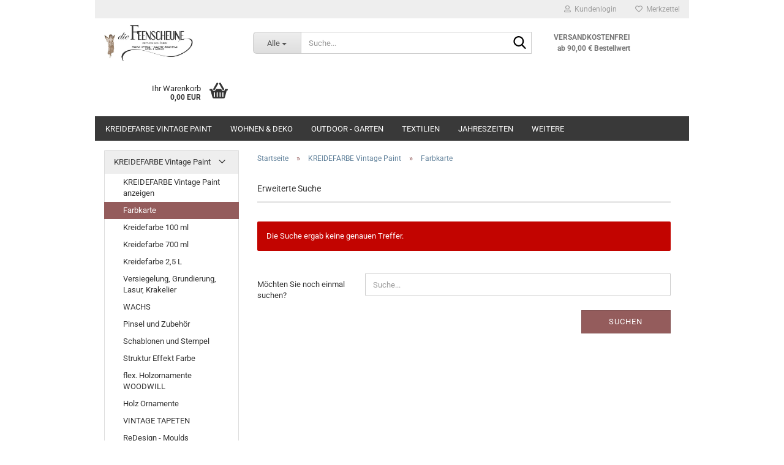

--- FILE ---
content_type: text/html; charset=utf-8
request_url: https://www.feenscheune.de/de/Kreidefarbe--Kalkfarbe--Moebel---Shabby-Chic--umweltbewusst--nachhaltig-ecolabel--VINTAGE-Paint---moebel-streichen/farbkarte/
body_size: 17006
content:





	<!DOCTYPE html>
	<html xmlns="http://www.w3.org/1999/xhtml" dir="ltr" lang="de">
		
			<head>
				
					
					<!--

					=========================================================
					Shopsoftware by Gambio GmbH (c) 2005-2023 [www.gambio.de]
					=========================================================

					Gambio GmbH offers you highly scalable E-Commerce-Solutions and Services.
					The Shopsoftware is redistributable under the GNU General Public License (Version 2) [http://www.gnu.org/licenses/gpl-2.0.html].
					based on: E-Commerce Engine Copyright (c) 2006 xt:Commerce, created by Mario Zanier & Guido Winger and licensed under GNU/GPL.
					Information and contribution at http://www.xt-commerce.com

					=========================================================
					Please visit our website: www.gambio.de
					=========================================================

					-->
				

                

	

                    
                

				
					<meta name="viewport" content="width=device-width, initial-scale=1, minimum-scale=1.0" />
				

				
					<meta http-equiv="Content-Type" content="text/html; charset=utf-8" />
		<meta name="language" content="de" />
		<meta property="og:image" content="https://www.feenscheune.de/images/categories/og/" />
		<meta property="og:title" content="Farbkarte" />
		<meta property="og:type" content="product.group" />
		<title>Farbkarte</title>

				

								
									

				
					<base href="https://www.feenscheune.de/" />
				

				
									

				
									

				
											
							<link id="main-css" type="text/css" rel="stylesheet" href="public/theme/styles/system/main.min.css?bust=1768291636" />
						
									

				
					<meta name="robots" content="index,follow" />
		<link rel="canonical" href="https://www.feenscheune.de/de/Kreidefarbe--Kalkfarbe--Moebel---Shabby-Chic--umweltbewusst--nachhaltig-ecolabel--VINTAGE-Paint---moebel-streichen/farbkarte/" />
		<meta property="og:url" content="https://www.feenscheune.de/de/Kreidefarbe--Kalkfarbe--Moebel---Shabby-Chic--umweltbewusst--nachhaltig-ecolabel--VINTAGE-Paint---moebel-streichen/farbkarte/">
		<script src="https://cdn.gambiohub.com/sdk/1.2.0/dist/bundle.js"></script><script>var payPalText = {"ecsNote":"Bitte w\u00e4hlen Sie ihre gew\u00fcnschte PayPal-Zahlungsweise.","paypalUnavailable":"PayPal steht f\u00fcr diese Transaktion im Moment nicht zur Verf\u00fcgung.","errorContinue":"weiter","continueToPayPal":"Weiter mit","errorCheckData":"Es ist ein Fehler aufgetreten. Bitte \u00fcberpr\u00fcfen Sie Ihre Eingaben."};var payPalButtonSettings = {"env":"live","commit":false,"style":{"label":"checkout","shape":"rect","color":"gold","layout":"vertical","tagline":false},"locale":"","fundingCardAllowed":true,"fundingELVAllowed":true,"fundingCreditAllowed":false,"createPaymentUrl":"https:\/\/www.feenscheune.de\/shop.php?do=PayPalHub\/CreatePayment&initiator=ecs","authorizedPaymentUrl":"https:\/\/www.feenscheune.de\/shop.php?do=PayPalHub\/AuthorizedPayment&initiator=ecs","checkoutUrl":"https:\/\/www.feenscheune.de\/shop.php?do=PayPalHub\/RedirectGuest","useVault":false,"jssrc":"https:\/\/www.paypal.com\/sdk\/js?client-id=AVEjCpwSc-e9jOY8dHKoTUckaKtPo0shiwe_T2rKtxp30K4TYGRopYjsUS6Qmkj6bILd7Nt72pbMWCXe&commit=false&intent=capture&components=buttons%2Cmarks%2Cmessages%2Cfunding-eligibility%2Cgooglepay%2Capplepay%2Ccard-fields&integration-date=2021-11-25&enable-funding=paylater&merchant-id=HKGZX8NWR35GQ&currency=EUR","partnerAttributionId":"GambioGmbH_Cart_Hub_PPXO","createOrderUrl":"https:\/\/www.feenscheune.de\/shop.php?do=PayPalHub\/CreateOrder&initiator=ecs","getOrderUrl":"https:\/\/www.feenscheune.de\/shop.php?do=PayPalHub\/GetOrder","approvedOrderUrl":"https:\/\/www.feenscheune.de\/shop.php?do=PayPalHub\/ApprovedOrder&initiator=ecs","paymentApproved":false,"developmentMode":false,"cartAmount":0};var jsShoppingCart = {"languageCode":"de","verifySca":"https:\/\/www.feenscheune.de\/shop.php?do=PayPalHub\/VerifySca","totalAmount":"0.00","currency":"EUR","env":"live","commit":false,"style":{"label":"checkout","shape":"rect","color":"gold","layout":"vertical","tagline":false},"locale":"","fundingCardAllowed":true,"fundingELVAllowed":true,"fundingCreditAllowed":false,"createPaymentUrl":"https:\/\/www.feenscheune.de\/shop.php?do=PayPalHub\/CreatePayment&initiator=ecs","authorizedPaymentUrl":"https:\/\/www.feenscheune.de\/shop.php?do=PayPalHub\/AuthorizedPayment&initiator=ecs","checkoutUrl":"https:\/\/www.feenscheune.de\/shop.php?do=PayPalHub\/RedirectGuest","useVault":false,"jssrc":"https:\/\/www.paypal.com\/sdk\/js?client-id=AVEjCpwSc-e9jOY8dHKoTUckaKtPo0shiwe_T2rKtxp30K4TYGRopYjsUS6Qmkj6bILd7Nt72pbMWCXe&commit=false&intent=capture&components=buttons%2Cmarks%2Cmessages%2Cfunding-eligibility%2Cgooglepay%2Capplepay%2Ccard-fields&integration-date=2021-11-25&enable-funding=paylater&merchant-id=HKGZX8NWR35GQ&currency=EUR","partnerAttributionId":"GambioGmbH_Cart_Hub_PPXO","createOrderUrl":"https:\/\/www.feenscheune.de\/shop.php?do=PayPalHub\/CreateOrder&initiator=ecs","getOrderUrl":"https:\/\/www.feenscheune.de\/shop.php?do=PayPalHub\/GetOrder","approvedOrderUrl":"https:\/\/www.feenscheune.de\/shop.php?do=PayPalHub\/ApprovedOrder&initiator=ecs","paymentApproved":false,"developmentMode":false,"cartAmount":0};var payPalBannerSettings = {"useVault":false,"jssrc":"https:\/\/www.paypal.com\/sdk\/js?client-id=AVEjCpwSc-e9jOY8dHKoTUckaKtPo0shiwe_T2rKtxp30K4TYGRopYjsUS6Qmkj6bILd7Nt72pbMWCXe&commit=false&intent=capture&components=buttons%2Cmarks%2Cmessages%2Cfunding-eligibility%2Cgooglepay%2Capplepay%2Ccard-fields&integration-date=2021-11-25&enable-funding=paylater&merchant-id=HKGZX8NWR35GQ&currency=EUR","partnerAttributionId":"GambioGmbH_Cart_Hub_PPXO","positions":{"cartBottom":{"placement":"cart","style":{"layout":"flex","logo":{"type":"inline"},"text":{"color":"black"},"color":"gray","ratio":"8x1"}},"product":{"placement":"product","style":{"layout":"flex","logo":{"type":"inline"},"text":{"color":"black"},"color":"gray","ratio":"8x1"}}},"currency":"EUR","cartAmount":0};</script><script id="paypalconsent" type="application/json">{"purpose_id":null}</script><script src="GXModules/Gambio/Hub/Shop/Javascript/PayPalLoader.js?v=1767356342" async></script><link rel="stylesheet" href="https://cdn.gambiohub.com/sdk/1.2.0/dist/css/gambio_hub.css">
				

				
									
			</head>
		
		
			<body class="page-index-type-c167 page-index-type-gm_boosted_category page-index-type-language page-index-type-cat page-index-type-cPath"
				  data-gambio-namespace="https://www.feenscheune.de/public/theme/javascripts/system"
				  data-jse-namespace="https://www.feenscheune.de/JSEngine/build"
				  data-gambio-controller="initialize"
				  data-gambio-widget="input_number responsive_image_loader transitions image_maps modal history dropdown core_workarounds anchor"
				  data-input_number-separator=","
					>

				
					
				

				
									

				
									
		




	



	
		<div id="outer-wrapper" >
			
				<header id="header" class="navbar">
					
	





	<div id="topbar-container">
						
		
					

		
			<div class="navbar-topbar">
				
					<nav data-gambio-widget="menu link_crypter" data-menu-switch-element-position="false" data-menu-events='{"desktop": ["click"], "mobile": ["click"]}' data-menu-ignore-class="dropdown-menu">
						<ul class="nav navbar-nav navbar-right" data-menu-replace="partial">

                            <li class="navbar-topbar-item">
                                <ul id="secondaryNavigation" class="nav navbar-nav ignore-menu">
                                                                    </ul>

                                <script id="secondaryNavigation-menu-template" type="text/mustache">
                                    
                                        <ul id="secondaryNavigation" class="nav navbar-nav">
                                            <li v-for="(item, index) in items" class="navbar-topbar-item hidden-xs content-manager-item">
                                                <a href="javascript:;" :title="item.title" @click="goTo(item.content)">
                                                    <span class="fa fa-arrow-circle-right visble-xs-block"></span>
                                                    {{item.title}}
                                                </a>
                                            </li>
                                        </ul>
                                    
                                </script>
                            </li>

							
															

							
															

							
															

							
															

							
															

							
							
																	
										<li class="dropdown navbar-topbar-item first">
											<a title="Anmeldung" href="/de/Kreidefarbe--Kalkfarbe--Moebel---Shabby-Chic--umweltbewusst--nachhaltig-ecolabel--VINTAGE-Paint---moebel-streichen/farbkarte/#" class="dropdown-toggle" data-toggle-hover="dropdown" role="button" aria-label="Kundenlogin">
												
																											
															<span class="fa fa-user-o"></span>
														
																									

												&nbsp;Kundenlogin
											</a>
											




	<ul class="dropdown-menu dropdown-menu-login arrow-top">
		
			<li class="arrow"></li>
		
		
		
			<li class="dropdown-header hidden-xs">Kundenlogin</li>
		
		
		
			<li>
				<form action="https://www.feenscheune.de/de/login.php?action=process" method="post" class="form-horizontal">
					<input type="hidden" name="return_url" value="https://www.feenscheune.de/de/Kreidefarbe--Kalkfarbe--Moebel---Shabby-Chic--umweltbewusst--nachhaltig-ecolabel--VINTAGE-Paint---moebel-streichen/farbkarte/">
					<input type="hidden" name="return_url_hash" value="a78ae251ff8c9c1fafb260b4bb5d718aec44265e89b829b0bdbf97a725963781">
					
						<div class="form-group">
                            <label for="box-login-dropdown-login-username" class="form-control sr-only">E-Mail</label>
							<input
                                autocomplete="username"
                                type="email"
                                id="box-login-dropdown-login-username"
                                class="form-control"
                                placeholder="E-Mail"
                                name="email_address"
                                oninput="this.setCustomValidity('')"
                                oninvalid="this.setCustomValidity('Bitte geben Sie eine korrekte Emailadresse ein')"
                            />
						</div>
					
					
                        <div class="form-group password-form-field" data-gambio-widget="show_password">
                            <label for="box-login-dropdown-login-password" class="form-control sr-only">Passwort</label>
                            <input autocomplete="current-password" type="password" id="box-login-dropdown-login-password" class="form-control" placeholder="Passwort" name="password" />
                            <button class="btn show-password hidden" type="button">
                                <i class="fa fa-eye" aria-hidden="true"></i>
                                <span class="sr-only">Toggle Password View</span>
                            </button>
                        </div>
					
					
						<div class="dropdown-footer row">
							
	
								
									<input type="submit" class="btn btn-primary btn-block" value="Anmelden" />
								
								<ul>
									
										<li>
											<a title="Konto erstellen" href="https://www.feenscheune.de/de/shop.php?do=CreateRegistree">
												Konto erstellen
											</a>
										</li>
									
									
										<li>
											<a title="Passwort vergessen?" href="https://www.feenscheune.de/de/password_double_opt.php">
												Passwort vergessen?
											</a>
										</li>
									
								</ul>
							
	

	
						</div>
					
				</form>
			</li>
		
	</ul>


										</li>
									
															

							
																	
										<li class="navbar-topbar-item">
											<a href="https://www.feenscheune.de/de/wish_list.php" title="Merkzettel anzeigen" aria-label="Merkzettel">
												
																											
															<span class="fa fa-heart-o"></span>
														
																									

												&nbsp;Merkzettel
											</a>
										</li>
									
															

							
						</ul>
					</nav>
				
			</div>
		
	</div>




	<div class="inside">

		<div class="row">

		
												
			<div class="navbar-header" data-gambio-widget="mobile_menu">
									
							
		<div id="navbar-brand" class="navbar-brand">
			<a href="https://www.feenscheune.de/de/" title="Die FEENSCHEUNE">
				<img id="main-header-logo" class="img-responsive" src="https://www.feenscheune.de/images/logos/feenscheunere_logo_h.jpg" alt="Die FEENSCHEUNE-Logo">
			</a>
		</div>
	
					
								
					
	
	
			
	
		<button type="button" class="navbar-toggle" aria-label="navigationbar toggle button" data-mobile_menu-target="#categories .navbar-collapse"
		        data-mobile_menu-body-class="categories-open" data-mobile_menu-toggle-content-visibility>
			<img src="public/theme/images/svgs/bars.svg" class="gx-menu svg--inject" alt="menu bars icon">
		</button>
	
	
	
		<button type="button" class="navbar-toggle cart-icon" data-mobile_menu-location="shopping_cart.php">
			<img src="public/theme/images/svgs/basket.svg" class="gx-cart-basket svg--inject" alt="shopping cart icon">
			<span class="cart-products-count hidden">
				0
			</span>
		</button>
	
	
			
			<button type="button" class="navbar-toggle" aria-label="searchbar toggle button" data-mobile_menu-target=".navbar-search" data-mobile_menu-body-class="search-open"
					data-mobile_menu-toggle-content-visibility>
				<img src="public/theme/images/svgs/search.svg" class="gx-search svg--inject" alt="search icon">
			</button>
		
	
				
			</div>
		

		
							






	<div class="navbar-search collapse">

		
						<p class="navbar-search-header dropdown-header">Suche</p>
		

		
			<form role="search" action="de/advanced_search_result.php" method="get" data-gambio-widget="live_search">

				<div class="navbar-search-input-group input-group">
					<div class="navbar-search-input-group-btn input-group-btn custom-dropdown" data-dropdown-trigger-change="false" data-dropdown-trigger-no-change="false">

						
							<button aria-label="Suche..." type="button" class="btn btn-default dropdown-toggle" data-toggle="dropdown" aria-haspopup="true" aria-expanded="false">
								<span class="dropdown-name">Alle</span> <span class="caret"></span>
							</button>
						

						
															
									<ul class="dropdown-menu">
																				
												<li><a href="#" data-rel="0">Alle</a></li>
											
																							
													<li><a href="#" data-rel="62">KREIDEFARBE Vintage Paint</a></li>
												
																							
													<li><a href="#" data-rel="74">WOHNEN & DEKO</a></li>
												
																							
													<li><a href="#" data-rel="3">OUTDOOR - GARTEN</a></li>
												
																							
													<li><a href="#" data-rel="21">Textilien</a></li>
												
																							
													<li><a href="#" data-rel="114">JAHRESZEITEN</a></li>
												
																							
													<li><a href="#" data-rel="16">Bücher - Wohnmagazine</a></li>
												
																							
													<li><a href="#" data-rel="7">Papeterie</a></li>
												
																							
													<li><a href="#" data-rel="98">ACCESSOIRES</a></li>
												
																							
													<li><a href="#" data-rel="90">French Vintage</a></li>
												
																							
													<li><a href="#" data-rel="32">KRÄNZE</a></li>
												
																							
													<li><a href="#" data-rel="37">Hochzeit - Wedding</a></li>
												
																							
													<li><a href="#" data-rel="55">DIY do it yourself - Hobby - Creativ</a></li>
												
																							
													<li><a href="#" data-rel="11">Flohmarkt  Brocante</a></li>
												
																							
													<li><a href="#" data-rel="67">Industrie Style</a></li>
												
																							
													<li><a href="#" data-rel="68">Upcycling - aus Alt wird Neu</a></li>
												
																							
													<li><a href="#" data-rel="34">JEANNE D'ARC LIVING</a></li>
												
																							
													<li><a href="#" data-rel="146">CHIC ANTIQUE</a></li>
												
																							
													<li><a href="#" data-rel="159">EULENSCHNITT</a></li>
												
																							
													<li><a href="#" data-rel="165">ReDesign</a></li>
												
																							
													<li><a href="#" data-rel="27">Alle ARTIKEL</a></li>
												
																														</ul>
								
													

						
															
                                    <label for="top-search-button-categories-id" class="sr-only">Alle</label>
									<select id="top-search-button-categories-id" name="categories_id">
										<option value="0">Alle</option>
																																	
													<option value="62">KREIDEFARBE Vintage Paint</option>
												
																							
													<option value="74">WOHNEN & DEKO</option>
												
																							
													<option value="3">OUTDOOR - GARTEN</option>
												
																							
													<option value="21">Textilien</option>
												
																							
													<option value="114">JAHRESZEITEN</option>
												
																							
													<option value="16">Bücher - Wohnmagazine</option>
												
																							
													<option value="7">Papeterie</option>
												
																							
													<option value="98">ACCESSOIRES</option>
												
																							
													<option value="90">French Vintage</option>
												
																							
													<option value="32">KRÄNZE</option>
												
																							
													<option value="37">Hochzeit - Wedding</option>
												
																							
													<option value="55">DIY do it yourself - Hobby - Creativ</option>
												
																							
													<option value="11">Flohmarkt  Brocante</option>
												
																							
													<option value="67">Industrie Style</option>
												
																							
													<option value="68">Upcycling - aus Alt wird Neu</option>
												
																							
													<option value="34">JEANNE D'ARC LIVING</option>
												
																							
													<option value="146">CHIC ANTIQUE</option>
												
																							
													<option value="159">EULENSCHNITT</option>
												
																							
													<option value="165">ReDesign</option>
												
																							
													<option value="27">Alle ARTIKEL</option>
												
																														</select>
								
													

					</div>
					<input type="text" id="search-field-input" name="keywords" placeholder="Suche..." class="form-control search-input" autocomplete="off" />
					
					<button aria-label="Suche..." type="submit" class="form-control-feedback">
						<img src="public/theme/images/svgs/search.svg" class="gx-search-input svg--inject" alt="search icon">
					</button>
					

                    <label for="search-field-input" class="control-label sr-only">Suche...</label>
					

				</div>


									<input type="hidden" value="1" name="inc_subcat" />
				
				
					<div class="navbar-search-footer visible-xs-block">
						
							<button class="btn btn-primary btn-block" type="submit">
								Suche...
							</button>
						
						
							<a href="advanced_search.php" class="btn btn-default btn-block" title="Erweiterte Suche">
								Erweiterte Suche
							</a>
						
					</div>
				

				<div class="search-result-container"></div>

			</form>
		
	</div>


					

		
							
					
	<div class="custom-container">
		
			<div class="inside">
				
											
							<p style="text-align: right;">
	<span style="color:#777777;"><strong><span style="font-size:12px;">VERSANDKOSTENFREI ab 90,00 &euro; Bestellwert</span></strong></span>
</p>

						
									
			</div>
		
	</div>
				
					

		
    		<!-- layout_header honeygrid -->
							
					


	<nav id="cart-container" class="navbar-cart" data-gambio-widget="menu cart_dropdown" data-menu-switch-element-position="false">
		
			<ul class="cart-container-inner">
				
					<li>
						<a href="https://www.feenscheune.de/de/shopping_cart.php" class="dropdown-toggle">
							
								<img src="public/theme/images/svgs/basket.svg" alt="shopping cart icon" class="gx-cart-basket svg--inject">
								<span class="cart">
									Ihr Warenkorb<br />
									<span class="products">
										0,00 EUR
									</span>
								</span>
							
							
																	<span class="cart-products-count hidden">
										
									</span>
															
						</a>

						
							



	<ul class="dropdown-menu arrow-top cart-dropdown cart-empty">
		
			<li class="arrow"></li>
		
	
		
					
	
		
			<li class="cart-dropdown-inside">
		
				
									
				
									
						<div class="cart-empty">
							Sie haben noch keine Artikel in Ihrem Warenkorb.
						</div>
					
								
			</li>
		
	</ul>
						
					</li>
				
			</ul>
		
	</nav>

				
					

		</div>

	</div>









	<noscript>
		<div class="alert alert-danger noscript-notice" role="alert">
			JavaScript ist in Ihrem Browser deaktiviert. Aktivieren Sie JavaScript, um alle Funktionen des Shops nutzen und alle Inhalte sehen zu können.
		</div>
	</noscript>



			
						


	<div id="categories">
		<div class="navbar-collapse collapse">
			
				<nav class="navbar-default navbar-categories" data-gambio-widget="menu">
					
						<ul class="level-1 nav navbar-nav">
                             
															
									<li class="dropdown level-1-child" data-id="62">
										
											<a class="dropdown-toggle" href="https://www.feenscheune.de/de/Kreidefarbe--Kalkfarbe--Moebel---Shabby-Chic--umweltbewusst--nachhaltig-ecolabel--VINTAGE-Paint---moebel-streichen/" title="KREIDEFARBE Vintage Paint">
												
													KREIDEFARBE Vintage Paint
												
																							</a>
										
										
										
																							
													<ul data-level="2" class="level-2 dropdown-menu dropdown-menu-child">
														
															<li class="enter-category hidden-sm hidden-md hidden-lg show-more">
																
																	<a class="dropdown-toggle" href="https://www.feenscheune.de/de/Kreidefarbe--Kalkfarbe--Moebel---Shabby-Chic--umweltbewusst--nachhaltig-ecolabel--VINTAGE-Paint---moebel-streichen/" title="KREIDEFARBE Vintage Paint">
																		
																			KREIDEFARBE Vintage Paint anzeigen
																		
																	</a>
																
															</li>
														
														
																																																																																																																																																																																																																																																																																																																																																																																																																																																																																																																																																																																																																																																																																																																																																																																																																																							
																													
																															
																	<li class="level-2-child active">
																		<a href="https://www.feenscheune.de/de/Kreidefarbe--Kalkfarbe--Moebel---Shabby-Chic--umweltbewusst--nachhaltig-ecolabel--VINTAGE-Paint---moebel-streichen/farbkarte/" title="Farbkarte">
																			Farbkarte
																		</a>
																																			</li>
																
																															
																	<li class="level-2-child">
																		<a href="https://www.feenscheune.de/de/Kreidefarbe--Kalkfarbe--Moebel---Shabby-Chic--umweltbewusst--nachhaltig-ecolabel--VINTAGE-Paint---moebel-streichen/Vintage-Kreidefarbe-100-ml/" title="Kreidefarbe 100 ml">
																			Kreidefarbe 100 ml
																		</a>
																																			</li>
																
																															
																	<li class="level-2-child">
																		<a href="https://www.feenscheune.de/de/Kreidefarbe--Kalkfarbe--Moebel---Shabby-Chic--umweltbewusst--nachhaltig-ecolabel--VINTAGE-Paint---moebel-streichen/Kreidefarbe--Moebel--Farbe--Wohnen/" title="Kreidefarbe 700 ml">
																			Kreidefarbe 700 ml
																		</a>
																																			</li>
																
																															
																	<li class="level-2-child">
																		<a href="https://www.feenscheune.de/de/Kreidefarbe--Kalkfarbe--Moebel---Shabby-Chic--umweltbewusst--nachhaltig-ecolabel--VINTAGE-Paint---moebel-streichen/vintage-paint-kreidefarbe-2-5-l/" title="Kreidefarbe 2,5 L">
																			Kreidefarbe 2,5 L
																		</a>
																																			</li>
																
																															
																	<li class="level-2-child">
																		<a href="https://www.feenscheune.de/de/Kreidefarbe--Kalkfarbe--Moebel---Shabby-Chic--umweltbewusst--nachhaltig-ecolabel--VINTAGE-Paint---moebel-streichen/versiegelung-grundierung-lasur-krakelier/" title="Versiegelung, Grundierung, Lasur, Krakelier">
																			Versiegelung, Grundierung, Lasur, Krakelier
																		</a>
																																			</li>
																
																															
																	<li class="level-2-child">
																		<a href="https://www.feenscheune.de/de/Kreidefarbe--Kalkfarbe--Moebel---Shabby-Chic--umweltbewusst--nachhaltig-ecolabel--VINTAGE-Paint---moebel-streichen/Antikwachs-Moebel-Pflege-Holz/" title="WACHS">
																			WACHS
																		</a>
																																			</li>
																
																															
																	<li class="level-2-child">
																		<a href="https://www.feenscheune.de/de/Kreidefarbe--Kalkfarbe--Moebel---Shabby-Chic--umweltbewusst--nachhaltig-ecolabel--VINTAGE-Paint---moebel-streichen/pinsel-und-Zubehoer-diy-kreidefarbe/" title="Pinsel und Zubehör">
																			Pinsel und Zubehör
																		</a>
																																			</li>
																
																															
																	<li class="level-2-child">
																		<a href="https://www.feenscheune.de/de/Kreidefarbe--Kalkfarbe--Moebel---Shabby-Chic--umweltbewusst--nachhaltig-ecolabel--VINTAGE-Paint---moebel-streichen/schablonen-und-stempel/" title="Schablonen und Stempel">
																			Schablonen und Stempel
																		</a>
																																			</li>
																
																															
																	<li class="level-2-child">
																		<a href="https://www.feenscheune.de/de/Kreidefarbe--Kalkfarbe--Moebel---Shabby-Chic--umweltbewusst--nachhaltig-ecolabel--VINTAGE-Paint---moebel-streichen/struktureffektfarbe-effect-paint-vintage-jdl/" title="Struktur Effekt Farbe">
																			Struktur Effekt Farbe
																		</a>
																																			</li>
																
																															
																	<li class="level-2-child">
																		<a href="https://www.feenscheune.de/de/Kreidefarbe--Kalkfarbe--Moebel---Shabby-Chic--umweltbewusst--nachhaltig-ecolabel--VINTAGE-Paint---moebel-streichen/woodwill-flex-holzornamente/" title="flex. Holzornamente WOODWILL">
																			flex. Holzornamente WOODWILL
																		</a>
																																			</li>
																
																															
																	<li class="level-2-child">
																		<a href="https://www.feenscheune.de/de/Kreidefarbe--Kalkfarbe--Moebel---Shabby-Chic--umweltbewusst--nachhaltig-ecolabel--VINTAGE-Paint---moebel-streichen/holz-ornamente/" title="Holz Ornamente">
																			Holz Ornamente
																		</a>
																																			</li>
																
																															
																	<li class="level-2-child">
																		<a href="https://www.feenscheune.de/de/Kreidefarbe--Kalkfarbe--Moebel---Shabby-Chic--umweltbewusst--nachhaltig-ecolabel--VINTAGE-Paint---moebel-streichen/Tapeten-Vintage-Shabby-franzoesicher-Stil/" title="VINTAGE TAPETEN">
																			VINTAGE TAPETEN
																		</a>
																																			</li>
																
																															
																	<li class="level-2-child">
																		<a href="https://www.feenscheune.de/de/Kreidefarbe--Kalkfarbe--Moebel---Shabby-Chic--umweltbewusst--nachhaltig-ecolabel--VINTAGE-Paint---moebel-streichen/redesign-173/" title="ReDesign - Moulds">
																			ReDesign - Moulds
																		</a>
																																			</li>
																
																													
																												
														
															<li class="enter-category hidden-more hidden-xs">
																<a class="dropdown-toggle col-xs-6"
																   href="https://www.feenscheune.de/de/Kreidefarbe--Kalkfarbe--Moebel---Shabby-Chic--umweltbewusst--nachhaltig-ecolabel--VINTAGE-Paint---moebel-streichen/"
																   title="KREIDEFARBE Vintage Paint">KREIDEFARBE Vintage Paint anzeigen</a>
							
																<span class="close-menu-container col-xs-6">
																	<span class="close-flyout">
																		<i class="fa fa-close"></i>
																	</span>
																</span>
															</li>
														
													
													</ul>
												
																					
										
									</li>
								
															
									<li class="dropdown level-1-child" data-id="74">
										
											<a class="dropdown-toggle" href="https://www.feenscheune.de/de/wohnen-deko/" title="WOHNEN &amp; DEKO">
												
													WOHNEN &amp; DEKO
												
																							</a>
										
										
										
																							
													<ul data-level="2" class="level-2 dropdown-menu dropdown-menu-child">
														
															<li class="enter-category hidden-sm hidden-md hidden-lg show-more">
																
																	<a class="dropdown-toggle" href="https://www.feenscheune.de/de/wohnen-deko/" title="WOHNEN &amp; DEKO">
																		
																			WOHNEN & DEKO anzeigen
																		
																	</a>
																
															</li>
														
														
																																																																																																																																																																																																																																																																																																																																																																																																																																																																																																																																																																																																																																																																																																																																																																																																																																																																																																																																																																																																																																																																																																																																																																																																																																																																																																																																																																																																																																																															
																													
																															
																	<li class="level-2-child">
																		<a href="https://www.feenscheune.de/de/wohnen-deko/Accessoires-Living-and-Home/" title="ACCESSOIRES Living and Home">
																			ACCESSOIRES Living and Home
																		</a>
																																			</li>
																
																															
																	<li class="level-2-child">
																		<a href="https://www.feenscheune.de/de/wohnen-deko/Aufbewahrung-Koerbe-Schachteln-Boxen/" title="AUFBEWAHRUNG">
																			AUFBEWAHRUNG
																		</a>
																																			</li>
																
																															
																	<li class="level-2-child">
																		<a href="https://www.feenscheune.de/de/wohnen-deko/Bad-Accessoires-Dekorationsartikel/" title="BADZUBEHÖR">
																			BADZUBEHÖR
																		</a>
																																			</li>
																
																															
																	<li class="level-2-child">
																		<a href="https://www.feenscheune.de/de/wohnen-deko/[base64]/" title="BAUERNSILBER">
																			BAUERNSILBER
																		</a>
																																			</li>
																
																															
																	<li class="level-2-child">
																		<a href="https://www.feenscheune.de/de/wohnen-deko/Blumenvasen/" title="BLUMENVASEN">
																			BLUMENVASEN
																		</a>
																																			</li>
																
																															
																	<li class="level-2-child">
																		<a href="https://www.feenscheune.de/de/wohnen-deko/Windlicht---Kerzenschein/" title="KERZENSCHEIN">
																			KERZENSCHEIN
																		</a>
																																			</li>
																
																															
																	<li class="level-2-child">
																		<a href="https://www.feenscheune.de/de/wohnen-deko/Beleuchtung--Licht--Lampen--Kronleuchter--Luester/" title="BELEUCHTUNG - LAMPEN">
																			BELEUCHTUNG - LAMPEN
																		</a>
																																			</li>
																
																															
																	<li class="level-2-child">
																		<a href="https://www.feenscheune.de/de/wohnen-deko/Bilderrahmen--Fotorahmen/" title="Bilderrahmen Fotorahmen">
																			Bilderrahmen Fotorahmen
																		</a>
																																			</li>
																
																															
																	<li class="level-2-child">
																		<a href="https://www.feenscheune.de/de/wohnen-deko/Geschirr/" title="Geschirr">
																			Geschirr
																		</a>
																																			</li>
																
																															
																	<li class="level-2-child">
																		<a href="https://www.feenscheune.de/de/wohnen-deko/GLAS---alles-aus-Glas/" title="GLAS - Gläser">
																			GLAS - Gläser
																		</a>
																																			</li>
																
																															
																	<li class="level-2-child">
																		<a href="https://www.feenscheune.de/de/wohnen-deko/alles-mit-Herz/" title="HERZEN">
																			HERZEN
																		</a>
																																			</li>
																
																															
																	<li class="level-2-child">
																		<a href="https://www.feenscheune.de/de/wohnen-deko/Kinderzimmer-Vintage-living-shabby-chic/" title="Kinderzimmer Accessoires">
																			Kinderzimmer Accessoires
																		</a>
																																			</li>
																
																															
																	<li class="level-2-child">
																		<a href="https://www.feenscheune.de/de/wohnen-deko/Kueche---Esszimmer/" title="Küche & Esszimmer">
																			Küche & Esszimmer
																		</a>
																																			</li>
																
																															
																	<li class="level-2-child">
																		<a href="https://www.feenscheune.de/de/wohnen-deko/Moebel/" title="Möbel Kleinmöbel">
																			Möbel Kleinmöbel
																		</a>
																																			</li>
																
																															
																	<li class="level-2-child">
																		<a href="https://www.feenscheune.de/de/wohnen-deko/Moebelknoepfe--Prozallangriffe--Haken--Wandhaken/" title="Möbelknöpfe - Griffe - Haken">
																			Möbelknöpfe - Griffe - Haken
																		</a>
																																			</li>
																
																															
																	<li class="level-2-child">
																		<a href="https://www.feenscheune.de/de/wohnen-deko/SCHLAFZIMMER-Accessoires/" title="SCHLAFZIMMER Accessoires">
																			SCHLAFZIMMER Accessoires
																		</a>
																																			</li>
																
																															
																	<li class="level-2-child">
																		<a href="https://www.feenscheune.de/de/wohnen-deko/Servietten---NAPKIN/" title="Servietten - NAPKIN">
																			Servietten - NAPKIN
																		</a>
																																			</li>
																
																															
																	<li class="level-2-child">
																		<a href="https://www.feenscheune.de/de/wohnen-deko/Tapeten-Vintage-Shabby-franzoesicher-Stil-110/" title="Tapeten VINTAGE JDL">
																			Tapeten VINTAGE JDL
																		</a>
																																			</li>
																
																															
																	<li class="level-2-child">
																		<a href="https://www.feenscheune.de/de/wohnen-deko/Tisch---Tafel/" title="Tisch & Tafel">
																			Tisch & Tafel
																		</a>
																																			</li>
																
																															
																	<li class="level-2-child">
																		<a href="https://www.feenscheune.de/de/wohnen-deko/Uebertoepfe----Blumentopf---Jardiniere/" title="Übertöpfe - Blumentopf - Schalen">
																			Übertöpfe - Blumentopf - Schalen
																		</a>
																																			</li>
																
																															
																	<li class="level-2-child">
																		<a href="https://www.feenscheune.de/de/wohnen-deko/Wanddekoration/" title="Wanddekoration">
																			Wanddekoration
																		</a>
																																			</li>
																
																															
																	<li class="level-2-child">
																		<a href="https://www.feenscheune.de/de/wohnen-deko/white-Living/" title="white Living">
																			white Living
																		</a>
																																			</li>
																
																															
																	<li class="level-2-child">
																		<a href="https://www.feenscheune.de/de/wohnen-deko/Zink-und-Metall/" title="Zink und Metall">
																			Zink und Metall
																		</a>
																																			</li>
																
																													
																												
														
															<li class="enter-category hidden-more hidden-xs">
																<a class="dropdown-toggle col-xs-6"
																   href="https://www.feenscheune.de/de/wohnen-deko/"
																   title="WOHNEN &amp; DEKO">WOHNEN & DEKO anzeigen</a>
							
																<span class="close-menu-container col-xs-6">
																	<span class="close-flyout">
																		<i class="fa fa-close"></i>
																	</span>
																</span>
															</li>
														
													
													</ul>
												
																					
										
									</li>
								
															
									<li class="dropdown level-1-child" data-id="3">
										
											<a class="dropdown-toggle" href="https://www.feenscheune.de/de/vintage-home-and-garden-style/" title="OUTDOOR - GARTEN">
												
													OUTDOOR - GARTEN
												
																							</a>
										
										
										
																							
													<ul data-level="2" class="level-2 dropdown-menu dropdown-menu-child">
														
															<li class="enter-category hidden-sm hidden-md hidden-lg show-more">
																
																	<a class="dropdown-toggle" href="https://www.feenscheune.de/de/vintage-home-and-garden-style/" title="OUTDOOR - GARTEN">
																		
																			OUTDOOR - GARTEN anzeigen
																		
																	</a>
																
															</li>
														
														
																																																																																																																																																																																																																																																																																																																																																																																																																																																																																																																											
																													
																															
																	<li class="level-2-child">
																		<a href="https://www.feenscheune.de/de/vintage-home-and-garden-style/Vintage-Garten-Artikel/" title="Gartenaccessoires">
																			Gartenaccessoires
																		</a>
																																			</li>
																
																															
																	<li class="level-2-child">
																		<a href="https://www.feenscheune.de/de/vintage-home-and-garden-style/windlicht-laternen/" title="Windlicht & Laternen">
																			Windlicht & Laternen
																		</a>
																																			</li>
																
																															
																	<li class="level-2-child">
																		<a href="https://www.feenscheune.de/de/vintage-home-and-garden-style/Blumentopf---Uebertopf--Schalen--Jardiniere--Blumenkasten/" title="Übertöpfe & Amphoren">
																			Übertöpfe & Amphoren
																		</a>
																																			</li>
																
																															
																	<li class="level-2-child">
																		<a href="https://www.feenscheune.de/de/vintage-home-and-garden-style/white-vintage-garden/" title="white vintage garden">
																			white vintage garden
																		</a>
																																			</li>
																
																															
																	<li class="level-2-child">
																		<a href="https://www.feenscheune.de/de/vintage-home-and-garden-style/gartendeko-edelrost/" title="EDELROST Deko">
																			EDELROST Deko
																		</a>
																																			</li>
																
																															
																	<li class="level-2-child">
																		<a href="https://www.feenscheune.de/de/vintage-home-and-garden-style/steinfiguren/" title="Steinfiguren">
																			Steinfiguren
																		</a>
																																			</li>
																
																															
																	<li class="level-2-child">
																		<a href="https://www.feenscheune.de/de/vintage-home-and-garden-style/Eisen--Gusseisen/" title="Eisen, Gusseisen">
																			Eisen, Gusseisen
																		</a>
																																			</li>
																
																															
																	<li class="level-2-child">
																		<a href="https://www.feenscheune.de/de/vintage-home-and-garden-style/karten-u-samen/" title="Karten  u Samen">
																			Karten  u Samen
																		</a>
																																			</li>
																
																													
																												
														
															<li class="enter-category hidden-more hidden-xs">
																<a class="dropdown-toggle col-xs-6"
																   href="https://www.feenscheune.de/de/vintage-home-and-garden-style/"
																   title="OUTDOOR - GARTEN">OUTDOOR - GARTEN anzeigen</a>
							
																<span class="close-menu-container col-xs-6">
																	<span class="close-flyout">
																		<i class="fa fa-close"></i>
																	</span>
																</span>
															</li>
														
													
													</ul>
												
																					
										
									</li>
								
															
									<li class="dropdown level-1-child" data-id="21">
										
											<a class="dropdown-toggle" href="https://www.feenscheune.de/de/textilien/" title="Textilien">
												
													Textilien
												
																							</a>
										
										
										
																							
													<ul data-level="2" class="level-2 dropdown-menu dropdown-menu-child">
														
															<li class="enter-category hidden-sm hidden-md hidden-lg show-more">
																
																	<a class="dropdown-toggle" href="https://www.feenscheune.de/de/textilien/" title="Textilien">
																		
																			Textilien anzeigen
																		
																	</a>
																
															</li>
														
														
																																																																																																																																																																																																																																																																																																																																																																																																																																																																																																																																																																																																																																																			
																													
																															
																	<li class="level-2-child">
																		<a href="https://www.feenscheune.de/de/textilien/Handtuch---Handtuecher/" title="Handtuch - Handtücher">
																			Handtuch - Handtücher
																		</a>
																																			</li>
																
																															
																	<li class="level-2-child">
																		<a href="https://www.feenscheune.de/de/textilien/kuechen-textilien/" title="Küchen-Textilien">
																			Küchen-Textilien
																		</a>
																																			</li>
																
																															
																	<li class="level-2-child">
																		<a href="https://www.feenscheune.de/de/textilien/schuerzen--kuechentextiien/" title="Schürzen">
																			Schürzen
																		</a>
																																			</li>
																
																															
																	<li class="level-2-child">
																		<a href="https://www.feenscheune.de/de/textilien/zarte-Spitze--Spitze--Spitzenband--Baumwollspitze-/" title="Spitze, Bänder">
																			Spitze, Bänder
																		</a>
																																			</li>
																
																															
																	<li class="level-2-child">
																		<a href="https://www.feenscheune.de/de/textilien/Gardinen---Vorhaenge--Fensterbehang/" title="Gardinen - Vorhänge">
																			Gardinen - Vorhänge
																		</a>
																																			</li>
																
																															
																	<li class="level-2-child">
																		<a href="https://www.feenscheune.de/de/textilien/kissen-kissenhuellen-dekokissen/" title="Kissen Kissenbezüge">
																			Kissen Kissenbezüge
																		</a>
																																			</li>
																
																															
																	<li class="level-2-child">
																		<a href="https://www.feenscheune.de/de/textilien/Plaid---Quilt---Decken/" title="Plaid - Quilt - Decken">
																			Plaid - Quilt - Decken
																		</a>
																																			</li>
																
																															
																	<li class="level-2-child">
																		<a href="https://www.feenscheune.de/de/textilien/Tischdecke---Laeufer/" title="Tischdecke - Läufer">
																			Tischdecke - Läufer
																		</a>
																																			</li>
																
																															
																	<li class="level-2-child">
																		<a href="https://www.feenscheune.de/de/textilien/Kinderkleidung---JDL-Petite/" title="Kinderkleidung - JDL Petite">
																			Kinderkleidung - JDL Petite
																		</a>
																																			</li>
																
																															
																	<li class="level-2-child">
																		<a href="https://www.feenscheune.de/de/textilien/Vintage-Kleidung-Damen/" title="Vintage Damen Mode - JDL">
																			Vintage Damen Mode - JDL
																		</a>
																																			</li>
																
																													
																												
														
															<li class="enter-category hidden-more hidden-xs">
																<a class="dropdown-toggle col-xs-6"
																   href="https://www.feenscheune.de/de/textilien/"
																   title="Textilien">Textilien anzeigen</a>
							
																<span class="close-menu-container col-xs-6">
																	<span class="close-flyout">
																		<i class="fa fa-close"></i>
																	</span>
																</span>
															</li>
														
													
													</ul>
												
																					
										
									</li>
								
															
									<li class="dropdown level-1-child" data-id="114">
										
											<a class="dropdown-toggle" href="https://www.feenscheune.de/de/jahreszeiten/" title="JAHRESZEITEN">
												
													JAHRESZEITEN
												
																							</a>
										
										
										
																							
													<ul data-level="2" class="level-2 dropdown-menu dropdown-menu-child">
														
															<li class="enter-category hidden-sm hidden-md hidden-lg show-more">
																
																	<a class="dropdown-toggle" href="https://www.feenscheune.de/de/jahreszeiten/" title="JAHRESZEITEN">
																		
																			JAHRESZEITEN anzeigen
																		
																	</a>
																
															</li>
														
														
																																																																																																																																																																																																																																																																											
																													
																															
																	<li class="level-2-child">
																		<a href="https://www.feenscheune.de/de/jahreszeiten/Fruehling--OSTERN--Spring--Jahreszeit-/" title="Frühling">
																			Frühling
																		</a>
																																			</li>
																
																															
																	<li class="level-2-child">
																		<a href="https://www.feenscheune.de/de/jahreszeiten/OSTERN/" title="OSTERN">
																			OSTERN
																		</a>
																																			</li>
																
																															
																	<li class="level-2-child">
																		<a href="https://www.feenscheune.de/de/jahreszeiten/Herbstzauber/" title="Herbstzauber">
																			Herbstzauber
																		</a>
																																			</li>
																
																															
																	<li class="level-2-child">
																		<a href="https://www.feenscheune.de/de/jahreszeiten/winterzeit-weihnachtszauber/" title="Weihnachtszauber">
																			Weihnachtszauber
																		</a>
																																			</li>
																
																													
																												
														
															<li class="enter-category hidden-more hidden-xs">
																<a class="dropdown-toggle col-xs-6"
																   href="https://www.feenscheune.de/de/jahreszeiten/"
																   title="JAHRESZEITEN">JAHRESZEITEN anzeigen</a>
							
																<span class="close-menu-container col-xs-6">
																	<span class="close-flyout">
																		<i class="fa fa-close"></i>
																	</span>
																</span>
															</li>
														
													
													</ul>
												
																					
										
									</li>
								
															
									<li class="dropdown level-1-child" data-id="16">
										
											<a class="dropdown-toggle" href="https://www.feenscheune.de/de/Buecher---Wohnen-und-Garten/" title="Bücher - Wohnmagazine">
												
													Bücher - Wohnmagazine
												
																							</a>
										
										
										
																							
													<ul data-level="2" class="level-2 dropdown-menu dropdown-menu-child">
														
															<li class="enter-category hidden-sm hidden-md hidden-lg show-more">
																
																	<a class="dropdown-toggle" href="https://www.feenscheune.de/de/Buecher---Wohnen-und-Garten/" title="Bücher - Wohnmagazine">
																		
																			Bücher - Wohnmagazine anzeigen
																		
																	</a>
																
															</li>
														
														
																																																																																																																																																																																																															
																													
																															
																	<li class="level-2-child">
																		<a href="https://www.feenscheune.de/de/Buecher---Wohnen-und-Garten/wohnbuecher/" title="BÜCHER">
																			BÜCHER
																		</a>
																																			</li>
																
																															
																	<li class="level-2-child">
																		<a href="https://www.feenscheune.de/de/Buecher---Wohnen-und-Garten/Jeanne-d-Arc-Living-Wohnmagazin-JDL/" title="JEANNE d'ARC LIVING Wohnmagazin">
																			JEANNE d'ARC LIVING Wohnmagazin
																		</a>
																																			</li>
																
																															
																	<li class="level-2-child">
																		<a href="https://www.feenscheune.de/de/Buecher---Wohnen-und-Garten/loving-brocante-magazin/" title="LOVING BROCANTE Magazin">
																			LOVING BROCANTE Magazin
																		</a>
																																			</li>
																
																													
																												
														
															<li class="enter-category hidden-more hidden-xs">
																<a class="dropdown-toggle col-xs-6"
																   href="https://www.feenscheune.de/de/Buecher---Wohnen-und-Garten/"
																   title="Bücher - Wohnmagazine">Bücher - Wohnmagazine anzeigen</a>
							
																<span class="close-menu-container col-xs-6">
																	<span class="close-flyout">
																		<i class="fa fa-close"></i>
																	</span>
																</span>
															</li>
														
													
													</ul>
												
																					
										
									</li>
								
															
									<li class="dropdown level-1-child" data-id="98">
										
											<a class="dropdown-toggle" href="https://www.feenscheune.de/de/ACCESSOIRES/" title="ACCESSOIRES">
												
													ACCESSOIRES
												
																							</a>
										
										
										
																							
													<ul data-level="2" class="level-2 dropdown-menu dropdown-menu-child">
														
															<li class="enter-category hidden-sm hidden-md hidden-lg show-more">
																
																	<a class="dropdown-toggle" href="https://www.feenscheune.de/de/ACCESSOIRES/" title="ACCESSOIRES">
																		
																			ACCESSOIRES anzeigen
																		
																	</a>
																
															</li>
														
														
																																																																																																																																																																																																															
																													
																															
																	<li class="level-2-child">
																		<a href="https://www.feenscheune.de/de/ACCESSOIRES/ENGEL---ANGEL/" title="ENGEL - ANGEL">
																			ENGEL - ANGEL
																		</a>
																																			</li>
																
																															
																	<li class="level-2-child">
																		<a href="https://www.feenscheune.de/de/ACCESSOIRES/madonna/" title="Madonna">
																			Madonna
																		</a>
																																			</li>
																
																															
																	<li class="level-2-child">
																		<a href="https://www.feenscheune.de/de/ACCESSOIRES/Schmuck---Modeschmuck/" title="Schmuck - Accessoires - Uhren">
																			Schmuck - Accessoires - Uhren
																		</a>
																																			</li>
																
																													
																												
														
															<li class="enter-category hidden-more hidden-xs">
																<a class="dropdown-toggle col-xs-6"
																   href="https://www.feenscheune.de/de/ACCESSOIRES/"
																   title="ACCESSOIRES">ACCESSOIRES anzeigen</a>
							
																<span class="close-menu-container col-xs-6">
																	<span class="close-flyout">
																		<i class="fa fa-close"></i>
																	</span>
																</span>
															</li>
														
													
													</ul>
												
																					
										
									</li>
								
															
									<li class="dropdown level-1-child" data-id="7">
										
											<a class="dropdown-toggle" href="https://www.feenscheune.de/de/Papeterie/" title="Papeterie">
												
													Papeterie
												
																							</a>
										
										
										
																							
													<ul data-level="2" class="level-2 dropdown-menu dropdown-menu-child">
														
															<li class="enter-category hidden-sm hidden-md hidden-lg show-more">
																
																	<a class="dropdown-toggle" href="https://www.feenscheune.de/de/Papeterie/" title="Papeterie">
																		
																			Papeterie anzeigen
																		
																	</a>
																
															</li>
														
														
																																																																																																																																																																																																																																																																																																																																							
																													
																															
																	<li class="level-2-child">
																		<a href="https://www.feenscheune.de/de/Papeterie/geschenkpapier/" title="Geschenkpapier">
																			Geschenkpapier
																		</a>
																																			</li>
																
																															
																	<li class="level-2-child">
																		<a href="https://www.feenscheune.de/de/Papeterie/Karten---Postkarte/" title="Karten Postkarten">
																			Karten Postkarten
																		</a>
																																			</li>
																
																															
																	<li class="level-2-child">
																		<a href="https://www.feenscheune.de/de/Papeterie/papierwaren/" title="allerlei aus Papier">
																			allerlei aus Papier
																		</a>
																																			</li>
																
																															
																	<li class="level-2-child">
																		<a href="https://www.feenscheune.de/de/Papeterie/Duftsachets-zauberhaftes-Dufttuetchen-als-Karte-zum-Verschicken-und-Verschenken/" title="Duftkarten - Sachets">
																			Duftkarten - Sachets
																		</a>
																																			</li>
																
																															
																	<li class="level-2-child">
																		<a href="https://www.feenscheune.de/de/Papeterie/Buecher---Wohnen-und-Garten-/" title="Bücher - Wohnmagazine">
																			Bücher - Wohnmagazine
																		</a>
																																			</li>
																
																													
																												
														
															<li class="enter-category hidden-more hidden-xs">
																<a class="dropdown-toggle col-xs-6"
																   href="https://www.feenscheune.de/de/Papeterie/"
																   title="Papeterie">Papeterie anzeigen</a>
							
																<span class="close-menu-container col-xs-6">
																	<span class="close-flyout">
																		<i class="fa fa-close"></i>
																	</span>
																</span>
															</li>
														
													
													</ul>
												
																					
										
									</li>
								
															
									<li class="level-1-child" data-id="90">
										
											<a class="dropdown-toggle" href="https://www.feenscheune.de/de/french-vintage-shabby-chic/" title="French Vintage">
												
													French Vintage
												
																							</a>
										
										
										
																					
										
									</li>
								
															
									<li class="level-1-child" data-id="32">
										
											<a class="dropdown-toggle" href="https://www.feenscheune.de/de/Kraenze/" title="KRÄNZE">
												
													KRÄNZE
												
																							</a>
										
										
										
																					
										
									</li>
								
															
									<li class="level-1-child" data-id="37">
										
											<a class="dropdown-toggle" href="https://www.feenscheune.de/de/Hochzeit---Wedding/" title="Hochzeit - Wedding">
												
													Hochzeit - Wedding
												
																							</a>
										
										
										
																					
										
									</li>
								
															
									<li class="dropdown level-1-child" data-id="55">
										
											<a class="dropdown-toggle" href="https://www.feenscheune.de/de/Hobby-creativ---DIY/" title="DIY do it yourself - Hobby - Creativ">
												
													DIY do it yourself - Hobby - Creativ
												
																							</a>
										
										
										
																							
													<ul data-level="2" class="level-2 dropdown-menu dropdown-menu-child">
														
															<li class="enter-category hidden-sm hidden-md hidden-lg show-more">
																
																	<a class="dropdown-toggle" href="https://www.feenscheune.de/de/Hobby-creativ---DIY/" title="DIY do it yourself - Hobby - Creativ">
																		
																			DIY do it yourself - Hobby - Creativ anzeigen
																		
																	</a>
																
															</li>
														
														
																																																																																							
																													
																															
																	<li class="level-2-child">
																		<a href="https://www.feenscheune.de/de/Hobby-creativ---DIY/Schablonen-wiederverwendbar/" title="Schablonen wiederverwendbar">
																			Schablonen wiederverwendbar
																		</a>
																																			</li>
																
																													
																												
														
															<li class="enter-category hidden-more hidden-xs">
																<a class="dropdown-toggle col-xs-6"
																   href="https://www.feenscheune.de/de/Hobby-creativ---DIY/"
																   title="DIY do it yourself - Hobby - Creativ">DIY do it yourself - Hobby - Creativ anzeigen</a>
							
																<span class="close-menu-container col-xs-6">
																	<span class="close-flyout">
																		<i class="fa fa-close"></i>
																	</span>
																</span>
															</li>
														
													
													</ul>
												
																					
										
									</li>
								
															
									<li class="level-1-child" data-id="11">
										
											<a class="dropdown-toggle" href="https://www.feenscheune.de/de/Unikate--Einzelstuecke-Flohmarkt-Artikel-Antik-Gebraucht/" title="Flohmarkt  Brocante">
												
													Flohmarkt  Brocante
												
																							</a>
										
										
										
																					
										
									</li>
								
															
									<li class="level-1-child" data-id="67">
										
											<a class="dropdown-toggle" href="https://www.feenscheune.de/de/Industrie-Style--french-vintage-living-/" title="Industrie Style">
												
													Industrie Style
												
																							</a>
										
										
										
																					
										
									</li>
								
															
									<li class="level-1-child" data-id="68">
										
											<a class="dropdown-toggle" href="https://www.feenscheune.de/de/Upcycling---aus-Alt-wird-Neu/" title="Upcycling - aus Alt wird Neu">
												
													Upcycling - aus Alt wird Neu
												
																							</a>
										
										
										
																					
										
									</li>
								
															
									<li class="level-1-child" data-id="146">
										
											<a class="dropdown-toggle" href="https://www.feenscheune.de/de/chic-antique/" title="CHIC ANTIQUE">
												
													CHIC ANTIQUE
												
																							</a>
										
										
										
																					
										
									</li>
								
															
									<li class="level-1-child" data-id="159">
										
											<a class="dropdown-toggle" href="https://www.feenscheune.de/de/category-159/" title="EULENSCHNITT">
												
													EULENSCHNITT
												
																							</a>
										
										
										
																					
										
									</li>
								
															
									<li class="dropdown level-1-child" data-id="34">
										
											<a class="dropdown-toggle" href="https://www.feenscheune.de/de/JEANNE-d-arc-LIVING-Accessoires/" title="JEANNE D'ARC LIVING">
												
													JEANNE D'ARC LIVING
												
																							</a>
										
										
										
																							
													<ul data-level="2" class="level-2 dropdown-menu dropdown-menu-child">
														
															<li class="enter-category hidden-sm hidden-md hidden-lg show-more">
																
																	<a class="dropdown-toggle" href="https://www.feenscheune.de/de/JEANNE-d-arc-LIVING-Accessoires/" title="JEANNE D'ARC LIVING">
																		
																			JEANNE D'ARC LIVING anzeigen
																		
																	</a>
																
															</li>
														
														
																																																																																																																																																																																																																																																																																																																																																																																																			
																													
																															
																	<li class="level-2-child">
																		<a href="https://www.feenscheune.de/de/JEANNE-d-arc-LIVING-Accessoires/Jeanne-d-Arc-Accessoires/" title="Jeanne d'Arc ACCESSOIRES">
																			Jeanne d'Arc ACCESSOIRES
																		</a>
																																			</li>
																
																															
																	<li class="level-2-child">
																		<a href="https://www.feenscheune.de/de/JEANNE-d-arc-LIVING-Accessoires/diy-do-it-yourself-hobby-creativ-jdl/" title="DIY do it yourself - Hobby - Creativ - JDL">
																			DIY do it yourself - Hobby - Creativ - JDL
																		</a>
																																			</li>
																
																															
																	<li class="level-2-child">
																		<a href="https://www.feenscheune.de/de/JEANNE-d-arc-LIVING-Accessoires/jeanne-d-arc-living-wohnmagazin/" title="Jeanne d'Arc Living - Wohnmagazin">
																			Jeanne d'Arc Living - Wohnmagazin
																		</a>
																																			</li>
																
																															
																	<li class="level-2-child">
																		<a href="https://www.feenscheune.de/de/JEANNE-d-arc-LIVING-Accessoires/Tapeten-Vintage-Shabby-franzoesicher-Stil-118/" title="Tapeten VINTAGE  - JDL">
																			Tapeten VINTAGE  - JDL
																		</a>
																																			</li>
																
																															
																	<li class="level-2-child">
																		<a href="https://www.feenscheune.de/de/JEANNE-d-arc-LIVING-Accessoires/kinderkleidung-petite-jdl/" title="Kinderkleidung Petite - JDL">
																			Kinderkleidung Petite - JDL
																		</a>
																																			</li>
																
																															
																	<li class="level-2-child">
																		<a href="https://www.feenscheune.de/de/JEANNE-d-arc-LIVING-Accessoires/Vintage-Kleidung-Damen-135/" title="Vintage Damen Mode - JDL -">
																			Vintage Damen Mode - JDL -
																		</a>
																																			</li>
																
																													
																												
														
															<li class="enter-category hidden-more hidden-xs">
																<a class="dropdown-toggle col-xs-6"
																   href="https://www.feenscheune.de/de/JEANNE-d-arc-LIVING-Accessoires/"
																   title="JEANNE D'ARC LIVING">JEANNE D'ARC LIVING anzeigen</a>
							
																<span class="close-menu-container col-xs-6">
																	<span class="close-flyout">
																		<i class="fa fa-close"></i>
																	</span>
																</span>
															</li>
														
													
													</ul>
												
																					
										
									</li>
								
															
									<li class="level-1-child" data-id="165">
										
											<a class="dropdown-toggle" href="https://www.feenscheune.de/de/redesign/" title="ReDesign">
												
													ReDesign
												
																							</a>
										
										
										
																					
										
									</li>
								
															
									<li class="level-1-child" data-id="27">
										
											<a class="dropdown-toggle" href="https://www.feenscheune.de/de/alle-artikel/" title="Alle ARTIKEL">
												
													Alle ARTIKEL
												
																							</a>
										
										
										
																					
										
									</li>
								
														
							



	
					
				<li id="mainNavigation" class="custom custom-entries hidden-xs">
									</li>
			

            <script id="mainNavigation-menu-template" type="text/mustache">
                
				    <li id="mainNavigation" class="custom custom-entries hidden-xs">
                        <a v-for="(item, index) in items" href="javascript:;" @click="goTo(item.content)">
                            {{item.title}}
                        </a>
                    </li>
                
            </script>

						


							
							
								<li class="dropdown dropdown-more" style="display: none">
									<a class="dropdown-toggle" href="#" title="">
										Weitere
									</a>
									<ul class="level-2 dropdown-menu ignore-menu"></ul>
								</li>
							
			
						</ul>
					
				</nav>
			
		</div>
	</div>

		
					</header>
			

			
				
				

			
				<div id="wrapper">
					<div class="row">

						
							<div id="main">
								<div class="main-inside">
									
										
	
			<script type="application/ld+json">{"@context":"https:\/\/schema.org","@type":"BreadcrumbList","itemListElement":[{"@type":"ListItem","position":1,"name":"Startseite","item":"https:\/\/www.feenscheune.de\/"},{"@type":"ListItem","position":2,"name":"KREIDEFARBE Vintage Paint","item":"https:\/\/www.feenscheune.de\/de\/Kreidefarbe--Kalkfarbe--Moebel---Shabby-Chic--umweltbewusst--nachhaltig-ecolabel--VINTAGE-Paint---moebel-streichen\/"},{"@type":"ListItem","position":3,"name":"Farbkarte","item":"https:\/\/www.feenscheune.de\/de\/Kreidefarbe--Kalkfarbe--Moebel---Shabby-Chic--umweltbewusst--nachhaltig-ecolabel--VINTAGE-Paint---moebel-streichen\/farbkarte\/"}]}</script>
	    
		<div id="breadcrumb_navi">
            				<span class="breadcrumbEntry">
													<a href="https://www.feenscheune.de/" class="headerNavigation" >
								<span aria-label="Startseite">Startseite</span>
							</a>
											</span>
                <span class="breadcrumbSeparator"> &raquo; </span>            				<span class="breadcrumbEntry">
													<a href="https://www.feenscheune.de/de/Kreidefarbe--Kalkfarbe--Moebel---Shabby-Chic--umweltbewusst--nachhaltig-ecolabel--VINTAGE-Paint---moebel-streichen/" class="headerNavigation" >
								<span aria-label="KREIDEFARBE Vintage Paint">KREIDEFARBE Vintage Paint</span>
							</a>
											</span>
                <span class="breadcrumbSeparator"> &raquo; </span>            				<span class="breadcrumbEntry">
													<span aria-label="Farbkarte">Farbkarte</span>
                        					</span>
                            		</div>
    


									

									
										<div id="shop-top-banner">
																					</div>
									

									




	
		


	<div class="filter-selection-container hidden">
				
		
		<p><strong>Aktueller Filter</strong></p>
		
		
			</div>
	
	

	
		<h1>Erweiterte Suche</h1>
	

	
		<div class="alert alert-danger" role="alert">
			Die Suche ergab keine genauen Treffer.
		</div>
	

	
		<form name="new_find" action="de/advanced_search_result.php" method="get"">
			<input type="hidden" name="GXsid_b409bf93320e2b86" value="661958ef2f9a7f2ff47df95e0603c2a4" />
			<fieldset class="form-horizontal">
                <legend class="sr-only" aria-label="Möchten Sie noch einmal suchen?">Möchten Sie noch einmal suchen?</legend>
				<div class="form-group">
					
						<label for="keywords" class="control-label col-sm-3">
							Möchten Sie noch einmal suchen?
						</label>
					

					
						<div class="col-sm-9 col-lg-6 input-container">
							
								<input type="text"
									   placeholder="Suche..."
									   id="keywords"
									   name="keywords"
									   class="form-control"
									   value="" />
							
						</div>
					
				</div>

				
					<div class="row">
						<div class="col-xs-6 col-sm-4 col-md-3">
							
								&nbsp;
							
						</div>
						<div class="col-xs-6 col-sm-4 col-sm-offset-4 col-md-3 col-md-offset-6 text-right">
							
								<button type="submit" class="btn btn-primary btn-block" title="Suchen">
									Suchen
								</button>
							
						</div>
					</div>
				
			</fieldset>
		</form>
	

								</div>
							</div>
						

						
							
    <aside id="left">
        
                            <div id="gm_box_pos_2" class="gm_box_container">


	<div class="box box-categories panel panel-default">
		<nav class="navbar-categories-left"
			 data-gambio-widget="menu"
			 data-menu-menu-type="vertical"
			 data-menu-unfold-level="0"
			 data-menu-accordion="true"
			 data-menu-show-all-link="true"
		>

			
				<ul class="level-1 nav">
					

					
													<li class="dropdown open level-1-child"
								data-id="62">
								<a class="dropdown-toggle "
								   href="https://www.feenscheune.de/de/Kreidefarbe--Kalkfarbe--Moebel---Shabby-Chic--umweltbewusst--nachhaltig-ecolabel--VINTAGE-Paint---moebel-streichen/"
								   title="KREIDEFARBE Vintage Paint">
																		KREIDEFARBE Vintage Paint								</a>

																	<ul data-level="2" class="level-2 dropdown-menu dropdown-menu-child">
										<li class="enter-category show">
											<a class="dropdown-toggle"
											   href="https://www.feenscheune.de/de/Kreidefarbe--Kalkfarbe--Moebel---Shabby-Chic--umweltbewusst--nachhaltig-ecolabel--VINTAGE-Paint---moebel-streichen/"
											   title="KREIDEFARBE Vintage Paint">KREIDEFARBE Vintage Paint anzeigen</a>
										</li>

										
													<li class="level-2-child active"
								data-id="167">
								<a class="dropdown-toggle "
								   href="https://www.feenscheune.de/de/Kreidefarbe--Kalkfarbe--Moebel---Shabby-Chic--umweltbewusst--nachhaltig-ecolabel--VINTAGE-Paint---moebel-streichen/farbkarte/"
								   title="Farbkarte">
																		Farbkarte								</a>

								
							</li>
													<li class="level-2-child"
								data-id="104">
								<a class="dropdown-toggle "
								   href="https://www.feenscheune.de/de/Kreidefarbe--Kalkfarbe--Moebel---Shabby-Chic--umweltbewusst--nachhaltig-ecolabel--VINTAGE-Paint---moebel-streichen/Vintage-Kreidefarbe-100-ml/"
								   title="Kreidefarbe 100 ml">
																		Kreidefarbe 100 ml								</a>

								
							</li>
													<li class="level-2-child"
								data-id="105">
								<a class="dropdown-toggle "
								   href="https://www.feenscheune.de/de/Kreidefarbe--Kalkfarbe--Moebel---Shabby-Chic--umweltbewusst--nachhaltig-ecolabel--VINTAGE-Paint---moebel-streichen/Kreidefarbe--Moebel--Farbe--Wohnen/"
								   title="Kreidefarbe 700 ml">
																		Kreidefarbe 700 ml								</a>

								
							</li>
													<li class="level-2-child"
								data-id="139">
								<a class="dropdown-toggle "
								   href="https://www.feenscheune.de/de/Kreidefarbe--Kalkfarbe--Moebel---Shabby-Chic--umweltbewusst--nachhaltig-ecolabel--VINTAGE-Paint---moebel-streichen/vintage-paint-kreidefarbe-2-5-l/"
								   title="Kreidefarbe 2,5 L">
																		Kreidefarbe 2,5 L								</a>

								
							</li>
													<li class="level-2-child"
								data-id="103">
								<a class="dropdown-toggle "
								   href="https://www.feenscheune.de/de/Kreidefarbe--Kalkfarbe--Moebel---Shabby-Chic--umweltbewusst--nachhaltig-ecolabel--VINTAGE-Paint---moebel-streichen/versiegelung-grundierung-lasur-krakelier/"
								   title="Versiegelung, Grundierung, Lasur, Krakelier">
																		Versiegelung, Grundierung, Lasur, Krakelier								</a>

								
							</li>
													<li class="level-2-child"
								data-id="102">
								<a class="dropdown-toggle "
								   href="https://www.feenscheune.de/de/Kreidefarbe--Kalkfarbe--Moebel---Shabby-Chic--umweltbewusst--nachhaltig-ecolabel--VINTAGE-Paint---moebel-streichen/Antikwachs-Moebel-Pflege-Holz/"
								   title="WACHS">
																		WACHS								</a>

								
							</li>
													<li class="level-2-child"
								data-id="88">
								<a class="dropdown-toggle "
								   href="https://www.feenscheune.de/de/Kreidefarbe--Kalkfarbe--Moebel---Shabby-Chic--umweltbewusst--nachhaltig-ecolabel--VINTAGE-Paint---moebel-streichen/pinsel-und-Zubehoer-diy-kreidefarbe/"
								   title="Pinsel und Zubehör">
																		Pinsel und Zubehör								</a>

								
							</li>
													<li class="level-2-child"
								data-id="131">
								<a class="dropdown-toggle "
								   href="https://www.feenscheune.de/de/Kreidefarbe--Kalkfarbe--Moebel---Shabby-Chic--umweltbewusst--nachhaltig-ecolabel--VINTAGE-Paint---moebel-streichen/schablonen-und-stempel/"
								   title="Schablonen und Stempel">
																		Schablonen und Stempel								</a>

								
							</li>
													<li class="level-2-child"
								data-id="137">
								<a class="dropdown-toggle "
								   href="https://www.feenscheune.de/de/Kreidefarbe--Kalkfarbe--Moebel---Shabby-Chic--umweltbewusst--nachhaltig-ecolabel--VINTAGE-Paint---moebel-streichen/struktureffektfarbe-effect-paint-vintage-jdl/"
								   title="Struktur Effekt Farbe">
																		Struktur Effekt Farbe								</a>

								
							</li>
													<li class="level-2-child"
								data-id="172">
								<a class="dropdown-toggle "
								   href="https://www.feenscheune.de/de/Kreidefarbe--Kalkfarbe--Moebel---Shabby-Chic--umweltbewusst--nachhaltig-ecolabel--VINTAGE-Paint---moebel-streichen/woodwill-flex-holzornamente/"
								   title="flex. Holzornamente WOODWILL">
																		flex. Holzornamente WOODWILL								</a>

								
							</li>
													<li class="level-2-child"
								data-id="168">
								<a class="dropdown-toggle "
								   href="https://www.feenscheune.de/de/Kreidefarbe--Kalkfarbe--Moebel---Shabby-Chic--umweltbewusst--nachhaltig-ecolabel--VINTAGE-Paint---moebel-streichen/holz-ornamente/"
								   title="Holz Ornamente">
																		Holz Ornamente								</a>

								
							</li>
													<li class="level-2-child"
								data-id="86">
								<a class="dropdown-toggle "
								   href="https://www.feenscheune.de/de/Kreidefarbe--Kalkfarbe--Moebel---Shabby-Chic--umweltbewusst--nachhaltig-ecolabel--VINTAGE-Paint---moebel-streichen/Tapeten-Vintage-Shabby-franzoesicher-Stil/"
								   title="VINTAGE TAPETEN">
																		VINTAGE TAPETEN								</a>

								
							</li>
													<li class="level-2-child"
								data-id="173">
								<a class="dropdown-toggle "
								   href="https://www.feenscheune.de/de/Kreidefarbe--Kalkfarbe--Moebel---Shabby-Chic--umweltbewusst--nachhaltig-ecolabel--VINTAGE-Paint---moebel-streichen/redesign-173/"
								   title="ReDesign - Moulds">
																		ReDesign - Moulds								</a>

								
							</li>
											
									</ul>
								
							</li>
													<li class="dropdown level-1-child"
								data-id="74">
								<a class="dropdown-toggle "
								   href="https://www.feenscheune.de/de/wohnen-deko/"
								   title="WOHNEN &amp; DEKO">
																		WOHNEN &amp; DEKO								</a>

																	<ul data-level="2" class="level-2 dropdown-menu dropdown-menu-child">
										<li class="enter-category show">
											<a class="dropdown-toggle"
											   href="https://www.feenscheune.de/de/wohnen-deko/"
											   title="WOHNEN &amp; DEKO">WOHNEN & DEKO anzeigen</a>
										</li>

										
													<li class="level-2-child"
								data-id="2">
								<a class="dropdown-toggle "
								   href="https://www.feenscheune.de/de/wohnen-deko/Accessoires-Living-and-Home/"
								   title="ACCESSOIRES Living and Home">
																		ACCESSOIRES Living and Home								</a>

								
							</li>
													<li class="level-2-child"
								data-id="19">
								<a class="dropdown-toggle "
								   href="https://www.feenscheune.de/de/wohnen-deko/Aufbewahrung-Koerbe-Schachteln-Boxen/"
								   title="AUFBEWAHRUNG">
																		AUFBEWAHRUNG								</a>

								
							</li>
													<li class="dropdown level-2-child"
								data-id="12">
								<a class="dropdown-toggle "
								   href="https://www.feenscheune.de/de/wohnen-deko/Bad-Accessoires-Dekorationsartikel/"
								   title="BADZUBEHÖR">
																		BADZUBEHÖR								</a>

																	<ul data-level="2" class="level-3 dropdown-menu dropdown-menu-child">
										<li class="enter-category show">
											<a class="dropdown-toggle"
											   href="https://www.feenscheune.de/de/wohnen-deko/Bad-Accessoires-Dekorationsartikel/"
											   title="BADZUBEHÖR">BADZUBEHÖR anzeigen</a>
										</li>

										
													<li class="level-3-child"
								data-id="80">
								<a class="dropdown-toggle "
								   href="https://www.feenscheune.de/de/wohnen-deko/Bad-Accessoires-Dekorationsartikel/Badehandtuecher/"
								   title="HANDTÜCHER BADETÜCHER">
																		HANDTÜCHER BADETÜCHER								</a>

								
							</li>
											
									</ul>
								
							</li>
													<li class="level-2-child"
								data-id="46">
								<a class="dropdown-toggle "
								   href="https://www.feenscheune.de/de/wohnen-deko/[base64]/"
								   title="BAUERNSILBER">
																		BAUERNSILBER								</a>

								
							</li>
													<li class="level-2-child"
								data-id="100">
								<a class="dropdown-toggle "
								   href="https://www.feenscheune.de/de/wohnen-deko/Blumenvasen/"
								   title="BLUMENVASEN">
																		BLUMENVASEN								</a>

								
							</li>
													<li class="dropdown level-2-child"
								data-id="94">
								<a class="dropdown-toggle "
								   href="https://www.feenscheune.de/de/wohnen-deko/Windlicht---Kerzenschein/"
								   title="KERZENSCHEIN">
																		KERZENSCHEIN								</a>

																	<ul data-level="2" class="level-3 dropdown-menu dropdown-menu-child">
										<li class="enter-category show">
											<a class="dropdown-toggle"
											   href="https://www.feenscheune.de/de/wohnen-deko/Windlicht---Kerzenschein/"
											   title="KERZENSCHEIN">KERZENSCHEIN anzeigen</a>
										</li>

										
													<li class="level-3-child"
								data-id="175">
								<a class="dropdown-toggle "
								   href="https://www.feenscheune.de/de/wohnen-deko/Windlicht---Kerzenschein/windlicht-laternen-175/"
								   title="WINDLICHT / LATERNEN">
																		WINDLICHT / LATERNEN								</a>

								
							</li>
													<li class="level-3-child"
								data-id="176">
								<a class="dropdown-toggle "
								   href="https://www.feenscheune.de/de/wohnen-deko/Windlicht---Kerzenschein/kerzenstaender/"
								   title="KERZENSTÄNDER">
																		KERZENSTÄNDER								</a>

								
							</li>
													<li class="level-3-child"
								data-id="177">
								<a class="dropdown-toggle "
								   href="https://www.feenscheune.de/de/wohnen-deko/Windlicht---Kerzenschein/kerzen/"
								   title="KERZEN">
																		KERZEN								</a>

								
							</li>
											
									</ul>
								
							</li>
													<li class="level-2-child"
								data-id="5">
								<a class="dropdown-toggle "
								   href="https://www.feenscheune.de/de/wohnen-deko/Beleuchtung--Licht--Lampen--Kronleuchter--Luester/"
								   title="BELEUCHTUNG - LAMPEN">
																		BELEUCHTUNG - LAMPEN								</a>

								
							</li>
													<li class="level-2-child"
								data-id="73">
								<a class="dropdown-toggle "
								   href="https://www.feenscheune.de/de/wohnen-deko/Bilderrahmen--Fotorahmen/"
								   title="Bilderrahmen Fotorahmen">
																		Bilderrahmen Fotorahmen								</a>

								
							</li>
													<li class="level-2-child"
								data-id="61">
								<a class="dropdown-toggle "
								   href="https://www.feenscheune.de/de/wohnen-deko/Geschirr/"
								   title="Geschirr">
																		Geschirr								</a>

								
							</li>
													<li class="level-2-child"
								data-id="50">
								<a class="dropdown-toggle "
								   href="https://www.feenscheune.de/de/wohnen-deko/GLAS---alles-aus-Glas/"
								   title="GLAS - Gläser">
																		GLAS - Gläser								</a>

								
							</li>
													<li class="level-2-child"
								data-id="25">
								<a class="dropdown-toggle "
								   href="https://www.feenscheune.de/de/wohnen-deko/alles-mit-Herz/"
								   title="HERZEN">
																		HERZEN								</a>

								
							</li>
													<li class="level-2-child"
								data-id="36">
								<a class="dropdown-toggle "
								   href="https://www.feenscheune.de/de/wohnen-deko/Kinderzimmer-Vintage-living-shabby-chic/"
								   title="Kinderzimmer Accessoires">
																		Kinderzimmer Accessoires								</a>

								
							</li>
													<li class="level-2-child"
								data-id="9">
								<a class="dropdown-toggle "
								   href="https://www.feenscheune.de/de/wohnen-deko/Kueche---Esszimmer/"
								   title="Küche &amp; Esszimmer">
																		Küche &amp; Esszimmer								</a>

								
							</li>
													<li class="level-2-child"
								data-id="93">
								<a class="dropdown-toggle "
								   href="https://www.feenscheune.de/de/wohnen-deko/Moebel/"
								   title="Möbel Kleinmöbel">
																		Möbel Kleinmöbel								</a>

								
							</li>
													<li class="level-2-child"
								data-id="54">
								<a class="dropdown-toggle "
								   href="https://www.feenscheune.de/de/wohnen-deko/Moebelknoepfe--Prozallangriffe--Haken--Wandhaken/"
								   title="Möbelknöpfe - Griffe - Haken">
																		Möbelknöpfe - Griffe - Haken								</a>

								
							</li>
													<li class="level-2-child"
								data-id="75">
								<a class="dropdown-toggle "
								   href="https://www.feenscheune.de/de/wohnen-deko/SCHLAFZIMMER-Accessoires/"
								   title="SCHLAFZIMMER Accessoires">
																		SCHLAFZIMMER Accessoires								</a>

								
							</li>
													<li class="level-2-child"
								data-id="60">
								<a class="dropdown-toggle "
								   href="https://www.feenscheune.de/de/wohnen-deko/Servietten---NAPKIN/"
								   title="Servietten - NAPKIN">
																		Servietten - NAPKIN								</a>

								
							</li>
													<li class="level-2-child"
								data-id="110">
								<a class="dropdown-toggle "
								   href="https://www.feenscheune.de/de/wohnen-deko/Tapeten-Vintage-Shabby-franzoesicher-Stil-110/"
								   title="Tapeten VINTAGE JDL">
																		Tapeten VINTAGE JDL								</a>

								
							</li>
													<li class="level-2-child"
								data-id="15">
								<a class="dropdown-toggle "
								   href="https://www.feenscheune.de/de/wohnen-deko/Tisch---Tafel/"
								   title="Tisch &amp; Tafel">
																		Tisch &amp; Tafel								</a>

								
							</li>
													<li class="level-2-child"
								data-id="72">
								<a class="dropdown-toggle "
								   href="https://www.feenscheune.de/de/wohnen-deko/Uebertoepfe----Blumentopf---Jardiniere/"
								   title="Übertöpfe - Blumentopf - Schalen">
																		Übertöpfe - Blumentopf - Schalen								</a>

								
							</li>
													<li class="dropdown level-2-child"
								data-id="99">
								<a class="dropdown-toggle "
								   href="https://www.feenscheune.de/de/wohnen-deko/Wanddekoration/"
								   title="Wanddekoration">
																		Wanddekoration								</a>

																	<ul data-level="2" class="level-3 dropdown-menu dropdown-menu-child">
										<li class="enter-category show">
											<a class="dropdown-toggle"
											   href="https://www.feenscheune.de/de/wohnen-deko/Wanddekoration/"
											   title="Wanddekoration">Wanddekoration anzeigen</a>
										</li>

										
													<li class="level-3-child"
								data-id="82">
								<a class="dropdown-toggle "
								   href="https://www.feenscheune.de/de/wohnen-deko/Wanddekoration/Bilder---Schilder/"
								   title="Bilder &amp; Schilder">
																		Bilder &amp; Schilder								</a>

								
							</li>
											
									</ul>
								
							</li>
													<li class="level-2-child"
								data-id="44">
								<a class="dropdown-toggle "
								   href="https://www.feenscheune.de/de/wohnen-deko/white-Living/"
								   title="white Living">
																		white Living								</a>

								
							</li>
													<li class="level-2-child"
								data-id="38">
								<a class="dropdown-toggle "
								   href="https://www.feenscheune.de/de/wohnen-deko/Zink-und-Metall/"
								   title="Zink und Metall">
																		Zink und Metall								</a>

								
							</li>
											
									</ul>
								
							</li>
													<li class="dropdown level-1-child"
								data-id="3">
								<a class="dropdown-toggle "
								   href="https://www.feenscheune.de/de/vintage-home-and-garden-style/"
								   title="OUTDOOR - GARTEN">
																		OUTDOOR - GARTEN								</a>

																	<ul data-level="2" class="level-2 dropdown-menu dropdown-menu-child">
										<li class="enter-category show">
											<a class="dropdown-toggle"
											   href="https://www.feenscheune.de/de/vintage-home-and-garden-style/"
											   title="OUTDOOR - GARTEN">OUTDOOR - GARTEN anzeigen</a>
										</li>

										
													<li class="level-2-child"
								data-id="77">
								<a class="dropdown-toggle "
								   href="https://www.feenscheune.de/de/vintage-home-and-garden-style/Vintage-Garten-Artikel/"
								   title="Gartenaccessoires">
																		Gartenaccessoires								</a>

								
							</li>
													<li class="level-2-child"
								data-id="141">
								<a class="dropdown-toggle "
								   href="https://www.feenscheune.de/de/vintage-home-and-garden-style/windlicht-laternen/"
								   title="Windlicht &amp; Laternen">
																		Windlicht &amp; Laternen								</a>

								
							</li>
													<li class="level-2-child"
								data-id="41">
								<a class="dropdown-toggle "
								   href="https://www.feenscheune.de/de/vintage-home-and-garden-style/Blumentopf---Uebertopf--Schalen--Jardiniere--Blumenkasten/"
								   title="Übertöpfe &amp; Amphoren">
																		Übertöpfe &amp; Amphoren								</a>

								
							</li>
													<li class="level-2-child"
								data-id="45">
								<a class="dropdown-toggle "
								   href="https://www.feenscheune.de/de/vintage-home-and-garden-style/white-vintage-garden/"
								   title="white vintage garden">
																		white vintage garden								</a>

								
							</li>
													<li class="level-2-child"
								data-id="142">
								<a class="dropdown-toggle "
								   href="https://www.feenscheune.de/de/vintage-home-and-garden-style/gartendeko-edelrost/"
								   title="EDELROST Deko">
																		EDELROST Deko								</a>

								
							</li>
													<li class="level-2-child"
								data-id="143">
								<a class="dropdown-toggle "
								   href="https://www.feenscheune.de/de/vintage-home-and-garden-style/steinfiguren/"
								   title="Steinfiguren">
																		Steinfiguren								</a>

								
							</li>
													<li class="level-2-child"
								data-id="4">
								<a class="dropdown-toggle "
								   href="https://www.feenscheune.de/de/vintage-home-and-garden-style/Eisen--Gusseisen/"
								   title="Eisen, Gusseisen">
																		Eisen, Gusseisen								</a>

								
							</li>
													<li class="level-2-child"
								data-id="158">
								<a class="dropdown-toggle "
								   href="https://www.feenscheune.de/de/vintage-home-and-garden-style/karten-u-samen/"
								   title="Karten  u Samen">
																		Karten  u Samen								</a>

								
							</li>
											
									</ul>
								
							</li>
													<li class="dropdown level-1-child"
								data-id="21">
								<a class="dropdown-toggle "
								   href="https://www.feenscheune.de/de/textilien/"
								   title="Textilien">
																		Textilien								</a>

																	<ul data-level="2" class="level-2 dropdown-menu dropdown-menu-child">
										<li class="enter-category show">
											<a class="dropdown-toggle"
											   href="https://www.feenscheune.de/de/textilien/"
											   title="Textilien">Textilien anzeigen</a>
										</li>

										
													<li class="level-2-child"
								data-id="78">
								<a class="dropdown-toggle "
								   href="https://www.feenscheune.de/de/textilien/Handtuch---Handtuecher/"
								   title="Handtuch - Handtücher">
																		Handtuch - Handtücher								</a>

								
							</li>
													<li class="level-2-child"
								data-id="151">
								<a class="dropdown-toggle "
								   href="https://www.feenscheune.de/de/textilien/kuechen-textilien/"
								   title="Küchen-Textilien">
																		Küchen-Textilien								</a>

								
							</li>
													<li class="level-2-child"
								data-id="150">
								<a class="dropdown-toggle "
								   href="https://www.feenscheune.de/de/textilien/schuerzen--kuechentextiien/"
								   title="Schürzen">
																		Schürzen								</a>

								
							</li>
													<li class="level-2-child"
								data-id="22">
								<a class="dropdown-toggle "
								   href="https://www.feenscheune.de/de/textilien/zarte-Spitze--Spitze--Spitzenband--Baumwollspitze-/"
								   title="Spitze, Bänder">
																		Spitze, Bänder								</a>

								
							</li>
													<li class="level-2-child"
								data-id="57">
								<a class="dropdown-toggle "
								   href="https://www.feenscheune.de/de/textilien/Gardinen---Vorhaenge--Fensterbehang/"
								   title="Gardinen - Vorhänge">
																		Gardinen - Vorhänge								</a>

								
							</li>
													<li class="level-2-child"
								data-id="35">
								<a class="dropdown-toggle "
								   href="https://www.feenscheune.de/de/textilien/kissen-kissenhuellen-dekokissen/"
								   title="Kissen Kissenbezüge">
																		Kissen Kissenbezüge								</a>

								
							</li>
													<li class="level-2-child"
								data-id="47">
								<a class="dropdown-toggle "
								   href="https://www.feenscheune.de/de/textilien/Plaid---Quilt---Decken/"
								   title="Plaid - Quilt - Decken">
																		Plaid - Quilt - Decken								</a>

								
							</li>
													<li class="level-2-child"
								data-id="56">
								<a class="dropdown-toggle "
								   href="https://www.feenscheune.de/de/textilien/Tischdecke---Laeufer/"
								   title="Tischdecke - Läufer">
																		Tischdecke - Läufer								</a>

								
							</li>
													<li class="level-2-child"
								data-id="91">
								<a class="dropdown-toggle "
								   href="https://www.feenscheune.de/de/textilien/Kinderkleidung---JDL-Petite/"
								   title="Kinderkleidung - JDL Petite">
																		Kinderkleidung - JDL Petite								</a>

								
							</li>
													<li class="level-2-child"
								data-id="92">
								<a class="dropdown-toggle "
								   href="https://www.feenscheune.de/de/textilien/Vintage-Kleidung-Damen/"
								   title="Vintage Damen Mode - JDL">
																		Vintage Damen Mode - JDL								</a>

								
							</li>
											
									</ul>
								
							</li>
													<li class="dropdown level-1-child"
								data-id="114">
								<a class="dropdown-toggle "
								   href="https://www.feenscheune.de/de/jahreszeiten/"
								   title="JAHRESZEITEN">
																		JAHRESZEITEN								</a>

																	<ul data-level="2" class="level-2 dropdown-menu dropdown-menu-child">
										<li class="enter-category show">
											<a class="dropdown-toggle"
											   href="https://www.feenscheune.de/de/jahreszeiten/"
											   title="JAHRESZEITEN">JAHRESZEITEN anzeigen</a>
										</li>

										
													<li class="level-2-child"
								data-id="40">
								<a class="dropdown-toggle "
								   href="https://www.feenscheune.de/de/jahreszeiten/Fruehling--OSTERN--Spring--Jahreszeit-/"
								   title="Frühling">
																		Frühling								</a>

								
							</li>
													<li class="level-2-child"
								data-id="66">
								<a class="dropdown-toggle "
								   href="https://www.feenscheune.de/de/jahreszeiten/OSTERN/"
								   title="OSTERN">
																		OSTERN								</a>

								
							</li>
													<li class="level-2-child"
								data-id="95">
								<a class="dropdown-toggle "
								   href="https://www.feenscheune.de/de/jahreszeiten/Herbstzauber/"
								   title="Herbstzauber">
																		Herbstzauber								</a>

								
							</li>
													<li class="level-2-child"
								data-id="8">
								<a class="dropdown-toggle "
								   href="https://www.feenscheune.de/de/jahreszeiten/winterzeit-weihnachtszauber/"
								   title="Weihnachtszauber">
																		Weihnachtszauber								</a>

								
							</li>
											
									</ul>
								
							</li>
													<li class="dropdown level-1-child"
								data-id="16">
								<a class="dropdown-toggle "
								   href="https://www.feenscheune.de/de/Buecher---Wohnen-und-Garten/"
								   title="Bücher - Wohnmagazine">
																		Bücher - Wohnmagazine								</a>

																	<ul data-level="2" class="level-2 dropdown-menu dropdown-menu-child">
										<li class="enter-category show">
											<a class="dropdown-toggle"
											   href="https://www.feenscheune.de/de/Buecher---Wohnen-und-Garten/"
											   title="Bücher - Wohnmagazine">Bücher - Wohnmagazine anzeigen</a>
										</li>

										
													<li class="level-2-child"
								data-id="152">
								<a class="dropdown-toggle "
								   href="https://www.feenscheune.de/de/Buecher---Wohnen-und-Garten/wohnbuecher/"
								   title="BÜCHER">
																		BÜCHER								</a>

								
							</li>
													<li class="level-2-child"
								data-id="28">
								<a class="dropdown-toggle "
								   href="https://www.feenscheune.de/de/Buecher---Wohnen-und-Garten/Jeanne-d-Arc-Living-Wohnmagazin-JDL/"
								   title="JEANNE d'ARC LIVING Wohnmagazin">
																		JEANNE d'ARC LIVING Wohnmagazin								</a>

								
							</li>
													<li class="level-2-child"
								data-id="111">
								<a class="dropdown-toggle "
								   href="https://www.feenscheune.de/de/Buecher---Wohnen-und-Garten/loving-brocante-magazin/"
								   title="LOVING BROCANTE Magazin">
																		LOVING BROCANTE Magazin								</a>

								
							</li>
											
									</ul>
								
							</li>
													<li class="dropdown level-1-child"
								data-id="98">
								<a class="dropdown-toggle "
								   href="https://www.feenscheune.de/de/ACCESSOIRES/"
								   title="ACCESSOIRES">
																		ACCESSOIRES								</a>

																	<ul data-level="2" class="level-2 dropdown-menu dropdown-menu-child">
										<li class="enter-category show">
											<a class="dropdown-toggle"
											   href="https://www.feenscheune.de/de/ACCESSOIRES/"
											   title="ACCESSOIRES">ACCESSOIRES anzeigen</a>
										</li>

										
													<li class="level-2-child"
								data-id="101">
								<a class="dropdown-toggle "
								   href="https://www.feenscheune.de/de/ACCESSOIRES/ENGEL---ANGEL/"
								   title="ENGEL - ANGEL">
																		ENGEL - ANGEL								</a>

								
							</li>
													<li class="level-2-child"
								data-id="26">
								<a class="dropdown-toggle "
								   href="https://www.feenscheune.de/de/ACCESSOIRES/madonna/"
								   title="Madonna">
																		Madonna								</a>

								
							</li>
													<li class="level-2-child"
								data-id="18">
								<a class="dropdown-toggle "
								   href="https://www.feenscheune.de/de/ACCESSOIRES/Schmuck---Modeschmuck/"
								   title="Schmuck - Accessoires - Uhren">
																		Schmuck - Accessoires - Uhren								</a>

								
							</li>
											
									</ul>
								
							</li>
													<li class="dropdown level-1-child"
								data-id="7">
								<a class="dropdown-toggle "
								   href="https://www.feenscheune.de/de/Papeterie/"
								   title="Papeterie">
																		Papeterie								</a>

																	<ul data-level="2" class="level-2 dropdown-menu dropdown-menu-child">
										<li class="enter-category show">
											<a class="dropdown-toggle"
											   href="https://www.feenscheune.de/de/Papeterie/"
											   title="Papeterie">Papeterie anzeigen</a>
										</li>

										
													<li class="level-2-child"
								data-id="155">
								<a class="dropdown-toggle "
								   href="https://www.feenscheune.de/de/Papeterie/geschenkpapier/"
								   title="Geschenkpapier">
																		Geschenkpapier								</a>

								
							</li>
													<li class="dropdown level-2-child"
								data-id="79">
								<a class="dropdown-toggle "
								   href="https://www.feenscheune.de/de/Papeterie/Karten---Postkarte/"
								   title="Karten Postkarten">
																		Karten Postkarten								</a>

																	<ul data-level="2" class="level-3 dropdown-menu dropdown-menu-child">
										<li class="enter-category show">
											<a class="dropdown-toggle"
											   href="https://www.feenscheune.de/de/Papeterie/Karten---Postkarte/"
											   title="Karten Postkarten">Karten Postkarten anzeigen</a>
										</li>

										
													<li class="level-3-child"
								data-id="156">
								<a class="dropdown-toggle "
								   href="https://www.feenscheune.de/de/Papeterie/Karten---Postkarte/allerlei-karten/"
								   title="allerlei Karten">
																		allerlei Karten								</a>

								
							</li>
													<li class="level-3-child"
								data-id="157">
								<a class="dropdown-toggle "
								   href="https://www.feenscheune.de/de/Papeterie/Karten---Postkarte/blumem/"
								   title="Blumen">
																		Blumen								</a>

								
							</li>
													<li class="level-3-child"
								data-id="97">
								<a class="dropdown-toggle "
								   href="https://www.feenscheune.de/de/Papeterie/Karten---Postkarte/Ostern/"
								   title="Ostern">
																		Ostern								</a>

								
							</li>
													<li class="level-3-child"
								data-id="96">
								<a class="dropdown-toggle "
								   href="https://www.feenscheune.de/de/Papeterie/Karten---Postkarte/Weihnachten/"
								   title="Winter Weihnachten">
																		Winter Weihnachten								</a>

								
							</li>
											
									</ul>
								
							</li>
													<li class="level-2-child"
								data-id="154">
								<a class="dropdown-toggle "
								   href="https://www.feenscheune.de/de/Papeterie/papierwaren/"
								   title="allerlei aus Papier">
																		allerlei aus Papier								</a>

								
							</li>
													<li class="level-2-child"
								data-id="112">
								<a class="dropdown-toggle "
								   href="https://www.feenscheune.de/de/Papeterie/Duftsachets-zauberhaftes-Dufttuetchen-als-Karte-zum-Verschicken-und-Verschenken/"
								   title="Duftkarten - Sachets">
																		Duftkarten - Sachets								</a>

								
							</li>
													<li class="level-2-child"
								data-id="160">
								<a class="dropdown-toggle "
								   href="https://www.feenscheune.de/de/Papeterie/Buecher---Wohnen-und-Garten-/"
								   title="Bücher - Wohnmagazine">
																		Bücher - Wohnmagazine								</a>

								
							</li>
											
									</ul>
								
							</li>
													<li class="level-1-child"
								data-id="90">
								<a class="dropdown-toggle "
								   href="https://www.feenscheune.de/de/french-vintage-shabby-chic/"
								   title="French Vintage">
																		French Vintage								</a>

								
							</li>
													<li class="level-1-child"
								data-id="32">
								<a class="dropdown-toggle "
								   href="https://www.feenscheune.de/de/Kraenze/"
								   title="KRÄNZE">
																		KRÄNZE								</a>

								
							</li>
													<li class="level-1-child"
								data-id="37">
								<a class="dropdown-toggle "
								   href="https://www.feenscheune.de/de/Hochzeit---Wedding/"
								   title="Hochzeit - Wedding">
																		Hochzeit - Wedding								</a>

								
							</li>
													<li class="dropdown level-1-child"
								data-id="55">
								<a class="dropdown-toggle "
								   href="https://www.feenscheune.de/de/Hobby-creativ---DIY/"
								   title="DIY do it yourself - Hobby - Creativ">
																		DIY do it yourself - Hobby - Creativ								</a>

																	<ul data-level="2" class="level-2 dropdown-menu dropdown-menu-child">
										<li class="enter-category show">
											<a class="dropdown-toggle"
											   href="https://www.feenscheune.de/de/Hobby-creativ---DIY/"
											   title="DIY do it yourself - Hobby - Creativ">DIY do it yourself - Hobby - Creativ anzeigen</a>
										</li>

										
													<li class="level-2-child"
								data-id="89">
								<a class="dropdown-toggle "
								   href="https://www.feenscheune.de/de/Hobby-creativ---DIY/Schablonen-wiederverwendbar/"
								   title="Schablonen wiederverwendbar">
																		Schablonen wiederverwendbar								</a>

								
							</li>
											
									</ul>
								
							</li>
													<li class="level-1-child"
								data-id="11">
								<a class="dropdown-toggle "
								   href="https://www.feenscheune.de/de/Unikate--Einzelstuecke-Flohmarkt-Artikel-Antik-Gebraucht/"
								   title="Flohmarkt  Brocante">
																		Flohmarkt  Brocante								</a>

								
							</li>
													<li class="level-1-child"
								data-id="67">
								<a class="dropdown-toggle "
								   href="https://www.feenscheune.de/de/Industrie-Style--french-vintage-living-/"
								   title="Industrie Style">
																		Industrie Style								</a>

								
							</li>
													<li class="level-1-child"
								data-id="68">
								<a class="dropdown-toggle "
								   href="https://www.feenscheune.de/de/Upcycling---aus-Alt-wird-Neu/"
								   title="Upcycling - aus Alt wird Neu">
																		Upcycling - aus Alt wird Neu								</a>

								
							</li>
													<li class="level-1-child"
								data-id="146">
								<a class="dropdown-toggle "
								   href="https://www.feenscheune.de/de/chic-antique/"
								   title="CHIC ANTIQUE">
																		CHIC ANTIQUE								</a>

								
							</li>
													<li class="level-1-child"
								data-id="159">
								<a class="dropdown-toggle "
								   href="https://www.feenscheune.de/de/category-159/"
								   title="EULENSCHNITT">
																		EULENSCHNITT								</a>

								
							</li>
													<li class="dropdown level-1-child"
								data-id="34">
								<a class="dropdown-toggle "
								   href="https://www.feenscheune.de/de/JEANNE-d-arc-LIVING-Accessoires/"
								   title="JEANNE D'ARC LIVING">
																		JEANNE D'ARC LIVING								</a>

																	<ul data-level="2" class="level-2 dropdown-menu dropdown-menu-child">
										<li class="enter-category show">
											<a class="dropdown-toggle"
											   href="https://www.feenscheune.de/de/JEANNE-d-arc-LIVING-Accessoires/"
											   title="JEANNE D'ARC LIVING">JEANNE D'ARC LIVING anzeigen</a>
										</li>

										
													<li class="level-2-child"
								data-id="138">
								<a class="dropdown-toggle "
								   href="https://www.feenscheune.de/de/JEANNE-d-arc-LIVING-Accessoires/Jeanne-d-Arc-Accessoires/"
								   title="Jeanne d'Arc ACCESSOIRES">
																		Jeanne d'Arc ACCESSOIRES								</a>

								
							</li>
													<li class="level-2-child"
								data-id="128">
								<a class="dropdown-toggle "
								   href="https://www.feenscheune.de/de/JEANNE-d-arc-LIVING-Accessoires/diy-do-it-yourself-hobby-creativ-jdl/"
								   title="DIY do it yourself - Hobby - Creativ - JDL">
																		DIY do it yourself - Hobby - Creativ - JDL								</a>

								
							</li>
													<li class="level-2-child"
								data-id="117">
								<a class="dropdown-toggle "
								   href="https://www.feenscheune.de/de/JEANNE-d-arc-LIVING-Accessoires/jeanne-d-arc-living-wohnmagazin/"
								   title="Jeanne d'Arc Living - Wohnmagazin">
																		Jeanne d'Arc Living - Wohnmagazin								</a>

								
							</li>
													<li class="level-2-child"
								data-id="118">
								<a class="dropdown-toggle "
								   href="https://www.feenscheune.de/de/JEANNE-d-arc-LIVING-Accessoires/Tapeten-Vintage-Shabby-franzoesicher-Stil-118/"
								   title="Tapeten VINTAGE  - JDL">
																		Tapeten VINTAGE  - JDL								</a>

								
							</li>
													<li class="level-2-child"
								data-id="116">
								<a class="dropdown-toggle "
								   href="https://www.feenscheune.de/de/JEANNE-d-arc-LIVING-Accessoires/kinderkleidung-petite-jdl/"
								   title="Kinderkleidung Petite - JDL">
																		Kinderkleidung Petite - JDL								</a>

								
							</li>
													<li class="level-2-child"
								data-id="135">
								<a class="dropdown-toggle "
								   href="https://www.feenscheune.de/de/JEANNE-d-arc-LIVING-Accessoires/Vintage-Kleidung-Damen-135/"
								   title="Vintage Damen Mode - JDL -">
																		Vintage Damen Mode - JDL -								</a>

								
							</li>
											
									</ul>
								
							</li>
													<li class="level-1-child"
								data-id="165">
								<a class="dropdown-toggle "
								   href="https://www.feenscheune.de/de/redesign/"
								   title="ReDesign">
																		ReDesign								</a>

								
							</li>
													<li class="level-1-child"
								data-id="27">
								<a class="dropdown-toggle "
								   href="https://www.feenscheune.de/de/alle-artikel/"
								   title="Alle ARTIKEL">
																		Alle ARTIKEL								</a>

								
							</li>
											
				</ul>
			

		</nav>
	</div>
</div>
<div id="gm_box_pos_5" class="gm_box_container">

	
</div>
<div id="gm_box_pos_9" class="gm_box_container">



	
		
	<div class="box box-newsletter panel panel-default">
		
			<div class="panel-heading">
									Newsletter-Anmeldung
							</div>
		
		<div class="panel-body">
	
	
	
		<form id="sign_in" action="de/newsletter.php" method="post" data-jse-extensions="validator">
			
			
				<fieldset>
                    <legend class="sr-only" aria-label="Weiter zur Newsletter-Anmeldung">Weiter zur Newsletter-Anmeldung</legend>
					
					
						<div class="form-group input-container">
							<span class="input-container">
								
                                    <label for="newsletter-email" class="form-control sr-only">E-Mail</label>
									<input type="email" placeholder="E-Mail" class="form-control validate" id="newsletter-email" name="email" value="" data-validator-validate="required email" />
									<i class="fa fa-envelope"></i>
								
							</span>
						</div>
					
					
					
						<div class="form-group">
							
								<button type="submit" class="btn btn-block btn-primary btn-sm" title="Weiter zur Newsletter-Anmeldung">
									Anmelden
								</button>
							
						</div>
					
			
				</fieldset>
			
		
		</form>
	
	
	
		
		</div>
	</div>
	

</div>
<div id="gm_box_pos_10" class="gm_box_container">


	
		
	<div class="box box-specials panel panel-default">
		
			<div class="panel-heading">
				<span class="fa fa-"></span> Angebote				<a href="https://www.feenscheune.de/de/specials.php" class="pull-right" title="Angebote">
					<span class="fa fa-arrow-circle-right "></span>
				</a>
			</div>
		
		<div class="panel-body">
	
	
	
					
				<div class="promotion-box-image">
					<a href="https://www.feenscheune.de/de/kerzenstecker-kerzenhalter-metall-krone.html" title="Kerzenstecker Kerzenhalter Metall Krone">
						
							<img loading="lazy" class="img-responsive" src="images/product_images/thumbnail_images/krone-kerzenstecker-.jpg" alt="Kerzenstecker Kerzenhalter Metall Krone" title="Kerzenstecker Kerzenhalter Metall Krone" />
						
					</a>
				</div>
			
				<div>
			
				<br />
				<span class="promotion-box-title ">
					<a href="https://www.feenscheune.de/de/kerzenstecker-kerzenhalter-metall-krone.html" title="in Kronenform gestaltet, Wunderschöner Kerzenhalter-Stecker für ein Gesteck...">
						Kerzenstecker Kerzenhalter Metall Krone
					</a>
				</span>
				<br />
			
			
			
				<br />
				<span class="promotion-box-price">
					<a href="https://www.feenscheune.de/de/kerzenstecker-kerzenhalter-metall-krone.html" title="in Kronenform gestaltet, Wunderschöner Kerzenhalter-Stecker für ein Gesteck...">
						<span class="productOldPrice">unser alter Preis 5,40 EUR</span><br />Ihr Preis 4,90 EUR
					</a>
				</span>
				<br />
			
			
					</div>
	
	
	
	
		
		</div>
	</div>
	
    

</div>
<div id="gm_box_pos_11" class="gm_box_container">



	
		
	<div class="box box-search panel panel-default">
		
			<div class="panel-heading">
									Erweiterte Suche
							</div>
		
		<div class="panel-body">
	

	
		<form id="quick_find" action="de/advanced_search_result.php" method="get">
			
			
				<div class="form-group">
					<div class="input-container">
						
                            <label for="keywords" class="control-label sr-only">Erweiterte Suche</label>
							<input type="text" class="form-control" name="keywords" id="keywords"  placeholder="Erweiterte Suche" />
						
					</div>
				</div>
			
			
			
				<div class="form-group">
					
						<button type="submit" class="btn btn-sm btn-block btn-primary" title="Suche starten und Ergebnisse anzeigen">
							Suchen
						</button>
					
				</div>
			
			
			
				<ul class="list-group">
					<li class="list-group-item">
						
							<a class="btn btn-sm btn-block btn-default" title="Erweiterte Suche" href="https://www.feenscheune.de/de/advanced_search.php">
								Erweiterte Suche
							</a>
						
					</li>
				</ul>
			
			
		</form>
	
	
	
		
		</div>
	</div>
	

</div>
<div id="gm_box_pos_15" class="gm_box_container">


	
		
	<div class="box box-whatsnew panel panel-default">
		
			<div class="panel-heading">
				<span class="fa fa-"></span> Neue Artikel				<a href="https://www.feenscheune.de/de/products_new.php" class="pull-right" title="Neue Artikel">
					<span class="fa fa-arrow-circle-right "></span>
				</a>
			</div>
		
		<div class="panel-body">
	

	
		
							
					<div class="promotion-box-image">
						<a href="https://www.feenscheune.de/de/geige-rostdeko-musik-instrument-garten-3780.html" title="Geige Rostdeko Musik Instrument Garten">
							<img loading="lazy" class="img-responsive" src="images/product_images/thumbnail_images/geige-musik-rost-deko.jpg" alt="Geige Rostdeko Musik Instrument Garten" title="Geige Rostdeko Musik Instrument Garten" />
						</a>
					</div>
				
					
		<div>
			
                				<br />
				<span class="promotion-box-title ">
					<a href="https://www.feenscheune.de/de/geige-rostdeko-musik-instrument-garten-3780.html" title="Musikinstrument, geige, Eine dekorative Geige aus massivem Stahlblech.
Damit...">
						Geige Rostdeko Musik Instrument Garten
					</a>
				</span>
				<br />
                			
			
			
                				<br />
				<span class="promotion-box-price">
					<a href="https://www.feenscheune.de/de/geige-rostdeko-musik-instrument-garten-3780.html" title="Musikinstrument, geige, Eine dekorative Geige aus massivem Stahlblech.
Damit...">
						5,95 EUR
					</a>
				</span>
				<br />
                			
			
			
							
		</div>
	
	
	
		
		</div>
	</div>
	

</div>

                    
        
                    
    </aside>
						

						
							<aside id="right">
								
									
								
							</aside>
						

					</div>
				</div>
			

			
				
	<footer id="footer">
					
				<div class="footer-header">
					<a href="http://www.feenscheune.de/shop/shop_content.php?coID=4"><span style="color: rgb(51, 51, 51);"><u><em><span style="font-family: Times New Roman;"><span style="font-size: medium;"><br />
</span></span></em></u></span><span style="color: rgb(51, 51, 51);"><span style="font-size: medium;"><br />
</span></span></a>
				</div>
			
				
		
			<div class="inside">
				<div class="row">
					
						<div class="footer-col-1">


	<div class="box box-content panel panel-default">
		
			<div class="panel-heading">
				
					<span class="panel-title footer-column-title">Mehr über...</span>
				
			</div>
		
		
			<div class="panel-body">
				
					<nav>
						
							<ul id="info" class="nav">
																	
										<li>
											
												<a href="https://www.feenscheune.de/de/info/impressum.html" title="Impressum">
													Impressum
												</a>
											
										</li>
									
																	
										<li>
											
												<a href="https://www.feenscheune.de/de/info/mein-kontakt.html" title="Kontakt">
													Kontakt
												</a>
											
										</li>
									
																	
										<li>
											
												<a href="https://www.feenscheune.de/de/info/Versand-und-Zahlungsbedingungen.html" title="Versand- & Zahlungsbedingungen">
													Versand- & Zahlungsbedingungen
												</a>
											
										</li>
									
																	
										<li>
											
												<a href="https://www.feenscheune.de/de/info/Widerrufsrecht-und-Widerrufsformular.html" title="Widerrufsrecht & Widerrufsformular">
													Widerrufsrecht & Widerrufsformular
												</a>
											
										</li>
									
																	
										<li>
											
												<a href="https://www.feenscheune.de/de/info/allgemeine-geschaeftsbedingungen.html" title="AGB">
													AGB
												</a>
											
										</li>
									
																	
										<li>
											
												<a href="https://www.feenscheune.de/de/info/privatsphaere-und-datenschutz.html" title="Datenschutzerklärung">
													Datenschutzerklärung
												</a>
											
										</li>
									
																	
										<li>
											
												<a href="https://www.feenscheune.de/de/info/Oeffnungszeiten-Feenscheune.html" title="LADEN OEFFNUNGSZEITEN">
													LADEN OEFFNUNGSZEITEN
												</a>
											
										</li>
									
															</ul>
						
    
    

                        <script id="info-menu-template" type="text/mustache">
                            
                                <ul id="info" class="nav">
                                    <li v-for="(item, index) in items">
                                        <a href="javascript:;" @click="goTo(item.content)">
                                            {{item.title}}
                                        </a>
                                    </li>
                                </ul>
                            
                        </script>
					</nav>
				
			</div>
		
	</div>

</div>
					
					
						<div class="footer-col-2"><strong>WIR VERSENDEN MIT</strong><br />
<br />
<a href="https://www.dhl.de/de/privatkunden.html"><img alt="DHL-Post-Versand" height="91" src="images/Startseite/Deutsche-Post-DHL-Group-Logo-600x365.png" width="147" /></a>						</div>
					
					
						<div class="footer-col-3"><p>
	<strong>ZAHLUNGSOPTIONEN:</strong><br />
	<br />
	<img alt="vorkasse" height="69" src="images/Startseite/vorkasse.png" width="115" /><br />
	<br />
	<strong>SICHER BEZAHLEN MIT:</strong><br />
	<br />
	<a href="https://www.paypal.com/de/webapps/mpp/personal"><img alt="" height="68" src="images/Startseite/Paypal-Zahlung.jpg" width="148" /></a><br />
	&nbsp;
</p>
						</div>
					
					
						<div class="footer-col-4">						</div>
					
				</div>
			</div>
		
    
		
		
			<div class="footer-bottom"><a href="http://www.gambio.de" target="_blank" rel="noopener">Shopsoftware</a> by Gambio.de &copy; 2025</div>
		
	</footer>
			

			
							

		</div>
	



			
				


	<a class="pageup" data-gambio-widget="pageup" title="Nach oben" href="#">
		
	</a>
			
			
				
	<div class="layer" style="display: none;">
	
		
	
			<div id="magnific_wrapper">
				<div class="modal-dialog">
					<div class="modal-content">
						{{#title}}
						<div class="modal-header">
							<span class="modal-title">{{title}}</span>
						</div>
						{{/title}}
		
						<div class="modal-body">
							{{{items.src}}}
						</div>
		
						{{#showButtons}}
						<div class="modal-footer">
							{{#buttons}}
							<button type="button" id="button_{{index}}_{{uid}}" data-index="{{index}}" class="btn {{class}}" >{{name}}</button>
							{{/buttons}}
						</div>
						{{/showButtons}}
					</div>
				</div>
			</div>
		
		
			<div id="modal_prompt">
				<div>
					{{#content}}
					<div class="icon">&nbsp;</div>
					<p>{{.}}</p>
					{{/content}}
					<form name="prompt" action="#">
                        <label for="modal-form-field" class="control-label sr-only">Modal form field</label>
                        <input type="text" id="modal-form-field" name="input" value="{{value}}" autocomplete="off" />
					</form>
				</div>
			</div>
		
			<div id="modal_alert">
				<div class="white-popup">
					{{#content}}
					<div class="icon">&nbsp;</div>
					<p>{{{.}}}</p>
					{{/content}}
				</div>
			</div>
	
		
		
	</div>
			

			<input type='hidden' id='page_namespace' value='CAT'/><script src="public/theme/javascripts/system/init-de.min.js?bust=9fd3c24ed742984e4a990925b7c01102" data-page-token="78c190ea595c7d04d41f0e3921cb01b6" id="init-js"></script>
		<script src="public/theme/javascripts/system/Global/scripts.js?bust=9fd3c24ed742984e4a990925b7c01102"></script>
<script src='GXModules/Gambio/Widgets/Build/Map/Shop/Javascript/MapWidget.min.js'></script>


			
							
		</body>
	</html>


